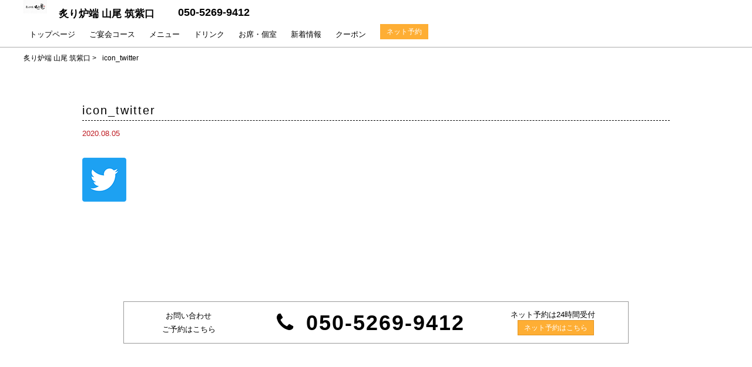

--- FILE ---
content_type: text/html; charset=UTF-8
request_url: https://nogami-hakata.com/icon_twitter/
body_size: 13102
content:
<!DOCTYPE HTML>
<html lang="ja" prefix="og: http://ogp.me/ns#">
<head>
<!-- googleanalytics -->
<!-- googleanalyticsここまで -->
	<meta charset="UTF-8">
	<meta name="thumbnail" content="" />
	<title>icon_twitter</title>
	<meta name="viewport" content="width=device-width,initial-scale=1.0">
  <link href="https://fonts.googleapis.com/css?family=Open+Sans" rel="stylesheet">

	<link rel="stylesheet" type="text/css" href="https://nogami-hakata.com/wp-content/themes/theme-base/style.css">
	<link rel="stylesheet" type="text/css" href="https://nogami-hakata.com/wp-content/themes/theme-base/cave1/library/css/reset.css">
	<link rel="stylesheet" type="text/css" href="https://nogami-hakata.com/wp-content/themes/theme-base/base.css">
	<link rel="stylesheet" type="text/css" href="https://nogami-hakata.com/wp-content/themes/theme-base/cave1/library/css/common.css">
	<link rel="stylesheet" media="screen and (max-width: 1200px)" type="text/css" href="https://nogami-hakata.com/wp-content/themes/theme-base/tb.css" />
	<link rel="stylesheet" type="text/css" media="screen and (max-width: 767px)" href="https://nogami-hakata.com/wp-content/themes/theme-base/sp.css" />
	<link rel="stylesheet" type="text/css" href="https://maxcdn.bootstrapcdn.com/font-awesome/4.7.0/css/font-awesome.min.css">
	<link rel="stylesheet" type="text/css" href="https://nogami-hakata.com/wp-content/themes/theme-base/cave1/library/js/colorbox/colorbox.css" />
	<link rel="stylesheet" type="text/css"  href="https://nogami-hakata.com/wp-content/themes/theme-base/cave1/library/css/slick-theme.css"/>
	<link rel="stylesheet" type="text/css"  href="https://nogami-hakata.com/wp-content/themes/theme-base/cave1/library/css/slick.css"/>
	<script src="https://ajax.googleapis.com/ajax/libs/jquery/3.3.1/jquery.min.js"></script>
	<script src="https://nogami-hakata.com/wp-content/themes/theme-base/cave1/library/js/jquery.bgswitcher.js"></script>
	<script src="https://nogami-hakata.com/wp-content/themes/theme-base/cave1/library/js/colorbox/jquery.colorbox.js"></script>
	<script src="https://nogami-hakata.com/wp-content/themes/theme-base/cave1/library/js/jquery.tile.min.js"></script>
	<script src="https://nogami-hakata.com/wp-content/themes/theme-base/cave1/library/js/jquery.simplyscroll.js"></script>
	<script src="https://nogami-hakata.com/wp-content/themes/theme-base/cave1/library/js/jquery.rwdImageMaps.js"></script>
	<script src="https://nogami-hakata.com/wp-content/themes/theme-base/cave1/library/js/jquery.pages.js"></script>
	<script src="https://nogami-hakata.com/wp-content/themes/theme-base/cave1/library/js/touchevent.js"></script>
	<script src="https://nogami-hakata.com/wp-content/themes/theme-base/cave1/library/js/slick.min.js"></script>

<!-- google font -->
<link href="https://fonts.googleapis.com/css?family=Noto+Sans+JP:400,700&display=swap&subset=japanese" rel="stylesheet">
<link href="https://fonts.googleapis.com/css?family=M+PLUS+Rounded+1c:400,700&display=swap&subset=japanese" rel="stylesheet">

<!-- favicon -->
<link rel="icon" type="image/png" href="">
<link rel="apple-touch-icon" sizes="180x180" href="">


		<!-- All in One SEO 4.9.3 - aioseo.com -->
	<meta name="robots" content="max-image-preview:large" />
	<meta name="author" content="炙り炉端 山尾 筑紫口"/>
	<meta name="google-site-verification" content="IyQciqPPBFXwNWabOjoZXeT50Kv-Iyqh2HG_zA85og0" />
	<link rel="canonical" href="https://nogami-hakata.com/icon_twitter/" />
	<meta name="generator" content="All in One SEO (AIOSEO) 4.9.3" />

		<!-- Global site tag (gtag.js) - Google Analytics -->
<script async src="https://www.googletagmanager.com/gtag/js?id=UA-117703098-3"></script>
<script>
 window.dataLayer = window.dataLayer || [];
 function gtag(){dataLayer.push(arguments);}
 gtag('js', new Date());

 gtag('config', 'UA-117703098-3');
</script>
		<script type="application/ld+json" class="aioseo-schema">
			{"@context":"https:\/\/schema.org","@graph":[{"@type":"BreadcrumbList","@id":"https:\/\/nogami-hakata.com\/icon_twitter\/#breadcrumblist","itemListElement":[{"@type":"ListItem","@id":"https:\/\/nogami-hakata.com#listItem","position":1,"name":"Home","item":"https:\/\/nogami-hakata.com","nextItem":{"@type":"ListItem","@id":"https:\/\/nogami-hakata.com\/icon_twitter\/#listItem","name":"icon_twitter"}},{"@type":"ListItem","@id":"https:\/\/nogami-hakata.com\/icon_twitter\/#listItem","position":2,"name":"icon_twitter","previousItem":{"@type":"ListItem","@id":"https:\/\/nogami-hakata.com#listItem","name":"Home"}}]},{"@type":"ItemPage","@id":"https:\/\/nogami-hakata.com\/icon_twitter\/#itempage","url":"https:\/\/nogami-hakata.com\/icon_twitter\/","name":"icon_twitter | \u7099\u308a\u7089\u7aef \u5c71\u5c3e \u7b51\u7d2b\u53e3","inLanguage":"ja","isPartOf":{"@id":"https:\/\/nogami-hakata.com\/#website"},"breadcrumb":{"@id":"https:\/\/nogami-hakata.com\/icon_twitter\/#breadcrumblist"},"author":{"@id":"https:\/\/nogami-hakata.com\/author\/cscbs\/#author"},"creator":{"@id":"https:\/\/nogami-hakata.com\/author\/cscbs\/#author"},"datePublished":"2020-08-05T09:40:44+09:00","dateModified":"2020-08-05T09:40:44+09:00"},{"@type":"Organization","@id":"https:\/\/nogami-hakata.com\/#organization","name":"\u7099\u308a\u7089\u7aef \u5c71\u5c3e \u7b51\u7d2b\u53e3","description":"\u535a\u591a\u99c5\u3088\u308a2\u5206 | \u30a4\u30ab\u306e\u6d3b\u304d\u9020\u308a\u30fb\u3082\u3064\u934b\u304c\u81ea\u6162\u500b\u5ba4\u5bb4\u4f1a\u5c45\u9152\u5c4b","url":"https:\/\/nogami-hakata.com\/"},{"@type":"Person","@id":"https:\/\/nogami-hakata.com\/author\/cscbs\/#author","url":"https:\/\/nogami-hakata.com\/author\/cscbs\/","name":"\u7099\u308a\u7089\u7aef \u5c71\u5c3e \u7b51\u7d2b\u53e3","image":{"@type":"ImageObject","@id":"https:\/\/nogami-hakata.com\/icon_twitter\/#authorImage","url":"https:\/\/secure.gravatar.com\/avatar\/7b578b482bbbaa47b6289aded8ce3280a7eeb7363898642fbc9ff5c26b375aa0?s=96&d=mm&r=g","width":96,"height":96,"caption":"\u7099\u308a\u7089\u7aef \u5c71\u5c3e \u7b51\u7d2b\u53e3"}},{"@type":"WebSite","@id":"https:\/\/nogami-hakata.com\/#website","url":"https:\/\/nogami-hakata.com\/","name":"\u7099\u308a\u7089\u7aef \u5c71\u5c3e \u7b51\u7d2b\u53e3","description":"\u535a\u591a\u99c5\u3088\u308a2\u5206 | \u30a4\u30ab\u306e\u6d3b\u304d\u9020\u308a\u30fb\u3082\u3064\u934b\u304c\u81ea\u6162\u500b\u5ba4\u5bb4\u4f1a\u5c45\u9152\u5c4b","inLanguage":"ja","publisher":{"@id":"https:\/\/nogami-hakata.com\/#organization"}}]}
		</script>
		<!-- All in One SEO -->


<!-- Google Tag Manager for WordPress by gtm4wp.com -->
<script data-cfasync="false" data-pagespeed-no-defer>
	var gtm4wp_datalayer_name = "dataLayer";
	var dataLayer = dataLayer || [];
</script>
<!-- End Google Tag Manager for WordPress by gtm4wp.com --><link rel="alternate" type="application/rss+xml" title="炙り炉端 山尾 筑紫口 &raquo; icon_twitter のコメントのフィード" href="https://nogami-hakata.com/feed/?attachment_id=348" />
<style id='wp-img-auto-sizes-contain-inline-css' type='text/css'>
img:is([sizes=auto i],[sizes^="auto," i]){contain-intrinsic-size:3000px 1500px}
/*# sourceURL=wp-img-auto-sizes-contain-inline-css */
</style>
<style id='wp-emoji-styles-inline-css' type='text/css'>

	img.wp-smiley, img.emoji {
		display: inline !important;
		border: none !important;
		box-shadow: none !important;
		height: 1em !important;
		width: 1em !important;
		margin: 0 0.07em !important;
		vertical-align: -0.1em !important;
		background: none !important;
		padding: 0 !important;
	}
/*# sourceURL=wp-emoji-styles-inline-css */
</style>
<style id='wp-block-library-inline-css' type='text/css'>
:root{--wp-block-synced-color:#7a00df;--wp-block-synced-color--rgb:122,0,223;--wp-bound-block-color:var(--wp-block-synced-color);--wp-editor-canvas-background:#ddd;--wp-admin-theme-color:#007cba;--wp-admin-theme-color--rgb:0,124,186;--wp-admin-theme-color-darker-10:#006ba1;--wp-admin-theme-color-darker-10--rgb:0,107,160.5;--wp-admin-theme-color-darker-20:#005a87;--wp-admin-theme-color-darker-20--rgb:0,90,135;--wp-admin-border-width-focus:2px}@media (min-resolution:192dpi){:root{--wp-admin-border-width-focus:1.5px}}.wp-element-button{cursor:pointer}:root .has-very-light-gray-background-color{background-color:#eee}:root .has-very-dark-gray-background-color{background-color:#313131}:root .has-very-light-gray-color{color:#eee}:root .has-very-dark-gray-color{color:#313131}:root .has-vivid-green-cyan-to-vivid-cyan-blue-gradient-background{background:linear-gradient(135deg,#00d084,#0693e3)}:root .has-purple-crush-gradient-background{background:linear-gradient(135deg,#34e2e4,#4721fb 50%,#ab1dfe)}:root .has-hazy-dawn-gradient-background{background:linear-gradient(135deg,#faaca8,#dad0ec)}:root .has-subdued-olive-gradient-background{background:linear-gradient(135deg,#fafae1,#67a671)}:root .has-atomic-cream-gradient-background{background:linear-gradient(135deg,#fdd79a,#004a59)}:root .has-nightshade-gradient-background{background:linear-gradient(135deg,#330968,#31cdcf)}:root .has-midnight-gradient-background{background:linear-gradient(135deg,#020381,#2874fc)}:root{--wp--preset--font-size--normal:16px;--wp--preset--font-size--huge:42px}.has-regular-font-size{font-size:1em}.has-larger-font-size{font-size:2.625em}.has-normal-font-size{font-size:var(--wp--preset--font-size--normal)}.has-huge-font-size{font-size:var(--wp--preset--font-size--huge)}.has-text-align-center{text-align:center}.has-text-align-left{text-align:left}.has-text-align-right{text-align:right}.has-fit-text{white-space:nowrap!important}#end-resizable-editor-section{display:none}.aligncenter{clear:both}.items-justified-left{justify-content:flex-start}.items-justified-center{justify-content:center}.items-justified-right{justify-content:flex-end}.items-justified-space-between{justify-content:space-between}.screen-reader-text{border:0;clip-path:inset(50%);height:1px;margin:-1px;overflow:hidden;padding:0;position:absolute;width:1px;word-wrap:normal!important}.screen-reader-text:focus{background-color:#ddd;clip-path:none;color:#444;display:block;font-size:1em;height:auto;left:5px;line-height:normal;padding:15px 23px 14px;text-decoration:none;top:5px;width:auto;z-index:100000}html :where(.has-border-color){border-style:solid}html :where([style*=border-top-color]){border-top-style:solid}html :where([style*=border-right-color]){border-right-style:solid}html :where([style*=border-bottom-color]){border-bottom-style:solid}html :where([style*=border-left-color]){border-left-style:solid}html :where([style*=border-width]){border-style:solid}html :where([style*=border-top-width]){border-top-style:solid}html :where([style*=border-right-width]){border-right-style:solid}html :where([style*=border-bottom-width]){border-bottom-style:solid}html :where([style*=border-left-width]){border-left-style:solid}html :where(img[class*=wp-image-]){height:auto;max-width:100%}:where(figure){margin:0 0 1em}html :where(.is-position-sticky){--wp-admin--admin-bar--position-offset:var(--wp-admin--admin-bar--height,0px)}@media screen and (max-width:600px){html :where(.is-position-sticky){--wp-admin--admin-bar--position-offset:0px}}

/*# sourceURL=wp-block-library-inline-css */
</style><style id='global-styles-inline-css' type='text/css'>
:root{--wp--preset--aspect-ratio--square: 1;--wp--preset--aspect-ratio--4-3: 4/3;--wp--preset--aspect-ratio--3-4: 3/4;--wp--preset--aspect-ratio--3-2: 3/2;--wp--preset--aspect-ratio--2-3: 2/3;--wp--preset--aspect-ratio--16-9: 16/9;--wp--preset--aspect-ratio--9-16: 9/16;--wp--preset--color--black: #000000;--wp--preset--color--cyan-bluish-gray: #abb8c3;--wp--preset--color--white: #ffffff;--wp--preset--color--pale-pink: #f78da7;--wp--preset--color--vivid-red: #cf2e2e;--wp--preset--color--luminous-vivid-orange: #ff6900;--wp--preset--color--luminous-vivid-amber: #fcb900;--wp--preset--color--light-green-cyan: #7bdcb5;--wp--preset--color--vivid-green-cyan: #00d084;--wp--preset--color--pale-cyan-blue: #8ed1fc;--wp--preset--color--vivid-cyan-blue: #0693e3;--wp--preset--color--vivid-purple: #9b51e0;--wp--preset--gradient--vivid-cyan-blue-to-vivid-purple: linear-gradient(135deg,rgb(6,147,227) 0%,rgb(155,81,224) 100%);--wp--preset--gradient--light-green-cyan-to-vivid-green-cyan: linear-gradient(135deg,rgb(122,220,180) 0%,rgb(0,208,130) 100%);--wp--preset--gradient--luminous-vivid-amber-to-luminous-vivid-orange: linear-gradient(135deg,rgb(252,185,0) 0%,rgb(255,105,0) 100%);--wp--preset--gradient--luminous-vivid-orange-to-vivid-red: linear-gradient(135deg,rgb(255,105,0) 0%,rgb(207,46,46) 100%);--wp--preset--gradient--very-light-gray-to-cyan-bluish-gray: linear-gradient(135deg,rgb(238,238,238) 0%,rgb(169,184,195) 100%);--wp--preset--gradient--cool-to-warm-spectrum: linear-gradient(135deg,rgb(74,234,220) 0%,rgb(151,120,209) 20%,rgb(207,42,186) 40%,rgb(238,44,130) 60%,rgb(251,105,98) 80%,rgb(254,248,76) 100%);--wp--preset--gradient--blush-light-purple: linear-gradient(135deg,rgb(255,206,236) 0%,rgb(152,150,240) 100%);--wp--preset--gradient--blush-bordeaux: linear-gradient(135deg,rgb(254,205,165) 0%,rgb(254,45,45) 50%,rgb(107,0,62) 100%);--wp--preset--gradient--luminous-dusk: linear-gradient(135deg,rgb(255,203,112) 0%,rgb(199,81,192) 50%,rgb(65,88,208) 100%);--wp--preset--gradient--pale-ocean: linear-gradient(135deg,rgb(255,245,203) 0%,rgb(182,227,212) 50%,rgb(51,167,181) 100%);--wp--preset--gradient--electric-grass: linear-gradient(135deg,rgb(202,248,128) 0%,rgb(113,206,126) 100%);--wp--preset--gradient--midnight: linear-gradient(135deg,rgb(2,3,129) 0%,rgb(40,116,252) 100%);--wp--preset--font-size--small: 13px;--wp--preset--font-size--medium: 20px;--wp--preset--font-size--large: 36px;--wp--preset--font-size--x-large: 42px;--wp--preset--spacing--20: 0.44rem;--wp--preset--spacing--30: 0.67rem;--wp--preset--spacing--40: 1rem;--wp--preset--spacing--50: 1.5rem;--wp--preset--spacing--60: 2.25rem;--wp--preset--spacing--70: 3.38rem;--wp--preset--spacing--80: 5.06rem;--wp--preset--shadow--natural: 6px 6px 9px rgba(0, 0, 0, 0.2);--wp--preset--shadow--deep: 12px 12px 50px rgba(0, 0, 0, 0.4);--wp--preset--shadow--sharp: 6px 6px 0px rgba(0, 0, 0, 0.2);--wp--preset--shadow--outlined: 6px 6px 0px -3px rgb(255, 255, 255), 6px 6px rgb(0, 0, 0);--wp--preset--shadow--crisp: 6px 6px 0px rgb(0, 0, 0);}:where(.is-layout-flex){gap: 0.5em;}:where(.is-layout-grid){gap: 0.5em;}body .is-layout-flex{display: flex;}.is-layout-flex{flex-wrap: wrap;align-items: center;}.is-layout-flex > :is(*, div){margin: 0;}body .is-layout-grid{display: grid;}.is-layout-grid > :is(*, div){margin: 0;}:where(.wp-block-columns.is-layout-flex){gap: 2em;}:where(.wp-block-columns.is-layout-grid){gap: 2em;}:where(.wp-block-post-template.is-layout-flex){gap: 1.25em;}:where(.wp-block-post-template.is-layout-grid){gap: 1.25em;}.has-black-color{color: var(--wp--preset--color--black) !important;}.has-cyan-bluish-gray-color{color: var(--wp--preset--color--cyan-bluish-gray) !important;}.has-white-color{color: var(--wp--preset--color--white) !important;}.has-pale-pink-color{color: var(--wp--preset--color--pale-pink) !important;}.has-vivid-red-color{color: var(--wp--preset--color--vivid-red) !important;}.has-luminous-vivid-orange-color{color: var(--wp--preset--color--luminous-vivid-orange) !important;}.has-luminous-vivid-amber-color{color: var(--wp--preset--color--luminous-vivid-amber) !important;}.has-light-green-cyan-color{color: var(--wp--preset--color--light-green-cyan) !important;}.has-vivid-green-cyan-color{color: var(--wp--preset--color--vivid-green-cyan) !important;}.has-pale-cyan-blue-color{color: var(--wp--preset--color--pale-cyan-blue) !important;}.has-vivid-cyan-blue-color{color: var(--wp--preset--color--vivid-cyan-blue) !important;}.has-vivid-purple-color{color: var(--wp--preset--color--vivid-purple) !important;}.has-black-background-color{background-color: var(--wp--preset--color--black) !important;}.has-cyan-bluish-gray-background-color{background-color: var(--wp--preset--color--cyan-bluish-gray) !important;}.has-white-background-color{background-color: var(--wp--preset--color--white) !important;}.has-pale-pink-background-color{background-color: var(--wp--preset--color--pale-pink) !important;}.has-vivid-red-background-color{background-color: var(--wp--preset--color--vivid-red) !important;}.has-luminous-vivid-orange-background-color{background-color: var(--wp--preset--color--luminous-vivid-orange) !important;}.has-luminous-vivid-amber-background-color{background-color: var(--wp--preset--color--luminous-vivid-amber) !important;}.has-light-green-cyan-background-color{background-color: var(--wp--preset--color--light-green-cyan) !important;}.has-vivid-green-cyan-background-color{background-color: var(--wp--preset--color--vivid-green-cyan) !important;}.has-pale-cyan-blue-background-color{background-color: var(--wp--preset--color--pale-cyan-blue) !important;}.has-vivid-cyan-blue-background-color{background-color: var(--wp--preset--color--vivid-cyan-blue) !important;}.has-vivid-purple-background-color{background-color: var(--wp--preset--color--vivid-purple) !important;}.has-black-border-color{border-color: var(--wp--preset--color--black) !important;}.has-cyan-bluish-gray-border-color{border-color: var(--wp--preset--color--cyan-bluish-gray) !important;}.has-white-border-color{border-color: var(--wp--preset--color--white) !important;}.has-pale-pink-border-color{border-color: var(--wp--preset--color--pale-pink) !important;}.has-vivid-red-border-color{border-color: var(--wp--preset--color--vivid-red) !important;}.has-luminous-vivid-orange-border-color{border-color: var(--wp--preset--color--luminous-vivid-orange) !important;}.has-luminous-vivid-amber-border-color{border-color: var(--wp--preset--color--luminous-vivid-amber) !important;}.has-light-green-cyan-border-color{border-color: var(--wp--preset--color--light-green-cyan) !important;}.has-vivid-green-cyan-border-color{border-color: var(--wp--preset--color--vivid-green-cyan) !important;}.has-pale-cyan-blue-border-color{border-color: var(--wp--preset--color--pale-cyan-blue) !important;}.has-vivid-cyan-blue-border-color{border-color: var(--wp--preset--color--vivid-cyan-blue) !important;}.has-vivid-purple-border-color{border-color: var(--wp--preset--color--vivid-purple) !important;}.has-vivid-cyan-blue-to-vivid-purple-gradient-background{background: var(--wp--preset--gradient--vivid-cyan-blue-to-vivid-purple) !important;}.has-light-green-cyan-to-vivid-green-cyan-gradient-background{background: var(--wp--preset--gradient--light-green-cyan-to-vivid-green-cyan) !important;}.has-luminous-vivid-amber-to-luminous-vivid-orange-gradient-background{background: var(--wp--preset--gradient--luminous-vivid-amber-to-luminous-vivid-orange) !important;}.has-luminous-vivid-orange-to-vivid-red-gradient-background{background: var(--wp--preset--gradient--luminous-vivid-orange-to-vivid-red) !important;}.has-very-light-gray-to-cyan-bluish-gray-gradient-background{background: var(--wp--preset--gradient--very-light-gray-to-cyan-bluish-gray) !important;}.has-cool-to-warm-spectrum-gradient-background{background: var(--wp--preset--gradient--cool-to-warm-spectrum) !important;}.has-blush-light-purple-gradient-background{background: var(--wp--preset--gradient--blush-light-purple) !important;}.has-blush-bordeaux-gradient-background{background: var(--wp--preset--gradient--blush-bordeaux) !important;}.has-luminous-dusk-gradient-background{background: var(--wp--preset--gradient--luminous-dusk) !important;}.has-pale-ocean-gradient-background{background: var(--wp--preset--gradient--pale-ocean) !important;}.has-electric-grass-gradient-background{background: var(--wp--preset--gradient--electric-grass) !important;}.has-midnight-gradient-background{background: var(--wp--preset--gradient--midnight) !important;}.has-small-font-size{font-size: var(--wp--preset--font-size--small) !important;}.has-medium-font-size{font-size: var(--wp--preset--font-size--medium) !important;}.has-large-font-size{font-size: var(--wp--preset--font-size--large) !important;}.has-x-large-font-size{font-size: var(--wp--preset--font-size--x-large) !important;}
/*# sourceURL=global-styles-inline-css */
</style>

<style id='classic-theme-styles-inline-css' type='text/css'>
/*! This file is auto-generated */
.wp-block-button__link{color:#fff;background-color:#32373c;border-radius:9999px;box-shadow:none;text-decoration:none;padding:calc(.667em + 2px) calc(1.333em + 2px);font-size:1.125em}.wp-block-file__button{background:#32373c;color:#fff;text-decoration:none}
/*# sourceURL=/wp-includes/css/classic-themes.min.css */
</style>
<script type="text/javascript" src="https://nogami-hakata.com/wp-includes/js/jquery/jquery.min.js?ver=3.7.1" id="jquery-core-js"></script>
<script type="text/javascript" src="https://nogami-hakata.com/wp-includes/js/jquery/jquery-migrate.min.js?ver=3.4.1" id="jquery-migrate-js"></script>
<link rel="https://api.w.org/" href="https://nogami-hakata.com/wp-json/" /><link rel="alternate" title="JSON" type="application/json" href="https://nogami-hakata.com/wp-json/wp/v2/media/348" /><link rel="EditURI" type="application/rsd+xml" title="RSD" href="https://nogami-hakata.com/xmlrpc.php?rsd" />
<meta name="generator" content="WordPress 6.9" />
<link rel='shortlink' href='https://nogami-hakata.com/?p=348' />

<!-- Google Tag Manager for WordPress by gtm4wp.com -->
<!-- GTM Container placement set to footer -->
<script data-cfasync="false" data-pagespeed-no-defer type="text/javascript">
	var dataLayer_content = {"pagePostType":"attachment","pagePostType2":"single-attachment","pagePostAuthor":"炙り炉端 山尾 筑紫口"};
	dataLayer.push( dataLayer_content );
</script>
<script data-cfasync="false" data-pagespeed-no-defer type="text/javascript">
(function(w,d,s,l,i){w[l]=w[l]||[];w[l].push({'gtm.start':
new Date().getTime(),event:'gtm.js'});var f=d.getElementsByTagName(s)[0],
j=d.createElement(s),dl=l!='dataLayer'?'&l='+l:'';j.async=true;j.src=
'//www.googletagmanager.com/gtm.js?id='+i+dl;f.parentNode.insertBefore(j,f);
})(window,document,'script','dataLayer','GTM-KMTBGCP');
</script>
<!-- End Google Tag Manager for WordPress by gtm4wp.com -->

 

<!-- tag -->
<script type="text/javascript" id="" src="https://static.cmosite.com/dmp/cx-tracking.js"></script>
<script async src="https://www.googletagmanager.com/gtag/js?id=AW-768490382"></script>
<script>
  window.dataLayer = window.dataLayer || [];
  function gtag(){dataLayer.push(arguments);}
  gtag('js', new Date());
  /* <![CDATA[ */
  var cX = cX || {}; cX.callQueue = cX.callQueue || [];
  cX.callQueue.push(['getUserSegmentIds', {
    persistedQueryId: 'c761e51e2454ca6124666a3d4652d47b60071354',
    callback: function(segments) {
      gtag('event', 'page_view', {
        'send_to': 'AW-768490382',
        'custom_param': segments,
        'aw_remarketing_only': true
      });
    }
  }]);
  /* ]]> */
  gtag('config', 'AW-768490382');
</script>



<script type="text/javascript" language="javascript">
/* <![CDATA[ */
var cX = cX || {}; cX.callQueue = cX.callQueue || [];
var cxSegments;
var yahoo_retargeting_id = 'MAX1O5JEJN';
var yahoo_retargeting_label = '';
var yahoo_retargeting_page_type = 'Cxense';
var yahoo_retargeting_items = [{item_id: '', category_id: '', price: '', quantity: ''}];
var persistedId = 'c761e51e2454ca6124666a3d4652d47b60071354';
cX.callQueue.push(['invoke', function() {
  window.cxSegments = cX.getUserSegmentIds({ persistedQueryId: persistedId });
  window.yahoo_retargeting_label = window.cxSegments.slice(0,7).toString();
}]);
cX.callQueue.push(['loadScript', 'https://b92.yahoo.co.jp/js/s_retargeting.js']);
/* ]]> */
</script>

<PageMap>
<DataObject type="thumbnail">
  <Attribute name="src" value=""/>
  <Attribute name="width" value="100"/>
  <Attribute name="height" value="130"/>
</DataObject>
</PageMap>



<!-- sitepolicy -->
<!-- sitepolicyここまで -->

</head>




		    	    
	    
	    			    			    			    					<body data-rsssl=1 id="post_page" class="single" style="background:white; color: black; font-family:'游ゴシック Medium',YuGothic,YuGothicM,'Hiragino Kaku Gothic ProN','Hiragino Kaku Gothic Pro','メイリオ','Meiryo',sans-serif;" itemschope="itemscope" itemtype="http://schema.org/WebPage">
			    			    			    			
	    	

<div id="body-in">

<a class="menu-trigger">
  <span></span>
  <span></span>
  <span></span>
</a>


<!-- LPsp条件分岐 -->
<!-- LPsp条件分岐ここまで -->

<!-- 	LP用ヘッダー -->
<!-- 	LP用ヘッダーここまで -->


 <div id="nav-wrap2" class="white ">
   <div id="nav-wrap">
     <a class="menu-trigger black">
      <span></span>
      <span></span>
      <span></span>
     </a>
        <h1 class="splogo"><a href="https://nogami-hakata.com"><span class="black">炙り炉端 山尾 筑紫口</span></a></h1>
    <div id="nav" itemscope itemtype="http://schema.org/ViewAction">
    <span class="logo_pc"><a href="https://nogami-hakata.com/"><img src="https://nogami-hakata.com/wp-content/uploads/2020/08/logo.jpg" alt=""></a></span>
      <span class="nav-logo black">炙り炉端 山尾 筑紫口</span>
						<div class="tel">
				<span class="telno ">050-5269-9412</span>

			</div>
		<ul class="black">
			
<li><a title="TOP" href="https://nogami-hakata.com/">トップページ</a></li>
<li><a title="COURSE" href="https://nogami-hakata.com/course/">ご宴会コース</a></li>
<li><a title="MENU" href="https://nogami-hakata.com/menu/">メニュー</a></li>
<li><a title="DRINK" href="https://nogami-hakata.com/drink/">ドリンク</a></li>
<li><a title="SPACE" href="https://nogami-hakata.com/space/">お席・個室</a></li>
<li><a title="INFORMATION" href="https://nogami-hakata.com/information/">新着情報</a></li>
<li><a href="https://nogami-hakata.com/coupon/">クーポン</a></li>							<a href="https://booking.resebook.jp/webrsv/search/s014002001/5872" class="reserv_btn white" onclick="gtag('event', 'click', {'event_category': 'weblink','event_label': 'reserve','value': '1'});">ネット予約</a>
				

    </div>

     <!-- /.tel -->

    </div>

  </div>

<!-- mainv_bg -->
	<div id="mainv_blank">
		<div class="page_mainv_no" ></div>
	</div>
<!-- /#mainv_bg -->

<div id="breadcrumb" class="breadcrumbs">
<ol class="breadcrumb clearfix"><li itemscope="itemscope" itemtype="http://data-vocabulary.org/Breadcrumb"><a href="https://nogami-hakata.com" itemprop="url"> <span itemprop="title">炙り炉端 山尾 筑紫口</span></a> &gt; </li><li> icon_twitter</li></ol></div>



<section id="single_contents" class="w1000">
<h2>icon_twitter</h2>
<p class="post_time">2020.08.05</p>
<div><p class="attachment"><a href='https://nogami-hakata.com/wp-content/uploads/2020/08/icon_twitter.png'><img decoding="async" width="75" height="75" src="https://nogami-hakata.com/wp-content/uploads/2020/08/icon_twitter.png" class="attachment-medium size-medium" alt="" /></a></p>
</div>
 
</section>





<section id="reservearea">
 <div  class="clearfix container">
    <div class="left">
      <p class="pc_v">お問い合わせ<br>ご予約はこちら</p>
      <p class="sp_v">お問い合わせ・ご予約はこちら</p>
    </div>
    <div class="middle"><i class="fa fa-phone mr20" aria-hidden="true"></i>050-5269-9412</div>
        <div class="right">ネット予約は24時間受付<br>
      <a href="https://booking.resebook.jp/webrsv/search/s014002001/5872" class="reserv_btn" onclick="gtag('event', 'click', {'event_category': 'weblink','event_label': 'reserve','value': '1'});">ネット予約はこちら</a></div>
	
  </div>
</section>



		
 <section id="shopinfo">
  <div class="fl_wrap mb50">
   <img src="https://nogami-hakata.com/wp-content/uploads/2020/08/334A9843.jpg" alt="炙り炉端 山尾 筑紫口" class="fl_left">
   <div class="fl_right">
    <p class="shopname">炙り炉端 山尾 筑紫口</p>
    <p class="shoptitle">住所</p>
    <p>〒812-0013<br />
福岡県福岡市博多区博多駅東１丁目12-7 B1F</p>
    <p class="shoptitle">アクセス</p>
    <p>博多駅筑紫口から徒歩2分！<br />
筑紫口を出て左手、ホテルセントラーザから大通りを渡ってすぐ</p>
    <p class="shoptitle">営業時間</p>
    <p>月～日、祝日、祝前日: 17:00～翌1:00 （料理L.O. 翌0:00 ドリンクL.O. 翌0:30）<br />
<br />
政府からの緊急事態宣言の発表を受け、<br />
お客様と従業員の安全を考慮し、<br />
4月8日(水)より当面の間臨時休業と<br />
させていただきます。<br />
お客様にはご不便をおかけいたしますが、<br />
ご理解とご協力をお願い申し上げます。</p>
    
        
										
	
   </div>
  </div>



  <div id="map">
   <iframe src="https://www.google.com/maps/embed?pb=!1m18!1m12!1m3!1d3323.5634963609223!2d130.42066031520284!3d33.59068098073414!2m3!1f0!2f0!3f0!3m2!1i1024!2i768!4f13.1!3m3!1m2!1s0x354191c8f795b165%3A0x5ddf2f1a566ac85e!2z5Y2a5aSa54KJ56uvIOmHjuOBjOa1tyAo44Gu44GM44G_KQ!5e0!3m2!1sja!2sjp!4v1524550646708" frameborder="0" style="border:0" allowfullscreen></iframe>  </div>
 </section>
 <!-- /#access -->

 <section id="shopinfo">
    <div class="links">
	<ul>
		                <li class="fadebox_up animated"><a href="https://www.facebook.com/%E5%8D%9A%E5%A4%9A%E7%82%89%E3%81%B0%E3%81%9F-%E9%87%8E%E3%81%8C%E6%B5%B7-1025610650874362/" target="_blank" onclick="ga('send','pageview','/facebook');"><img src="https://nogami-hakata.com/wp-content/uploads/2020/08/icon_facebook.png" alt=""></a></li>
		    	                <li class="fadebox_up animated"><a href="https://twitter.com/hakatanogami123" target="_blank" onclick="ga('send','pageview','/twitter');"><img src="https://nogami-hakata.com/wp-content/uploads/2020/08/icon_twitter.png" alt=""></a></li>
		    	    	                <li class="fadebox_up animated"><a href="https://www.instagram.com/explore/locations/285270995248509/" target="_blank" onclick="ga('send','pageview','/instagram');"><img src="https://nogami-hakata.com/wp-content/uploads/2020/08/icon_Instagram.png" alt=""></a></li>
				    </ul>
        <ul>
          <li><a href="https://r.gnavi.co.jp/nxwg1a3b0000/" target="_blank" class="p-opa" onclick="ga('send','pageview','/gnavi');"><img src="https://nogami-hakata.com/wp-content/uploads/2020/08/icon_gnavi02.png" alt=""></a></li>
          <li><a href="https://tabelog.com/fukuoka/A4001/A400101/40042589/" target="_blank" class="p-opa" onclick="ga('send','pageview','/tabelog');"><img src="https://nogami-hakata.com/wp-content/uploads/2020/08/icon_tabelog.png" alt=""></a></li>
          <li><a href="https://www.hotpepper.jp/strJ001145037/" target="_blank" class="p-opa" onclick="ga('send','pageview','/hotpepper');"><img src="https://nogami-hakata.com/wp-content/uploads/2020/08/icon_hotpepper02.png" alt=""></a></li>
          <li><a href="https://retty.me/area/PRE40/ARE126/SUB12802/100001275152/" target="_blank" class="p-opa" onclick="ga('send','pageview','/retty');"><img src="https://nogami-hakata.com/wp-content/uploads/2020/08/icon_retty.png" alt=""></a></li>
          <li><a href="https://hitosara.com/0006075631/" target="_blank" class="p-opa" onclick="ga('send','pageview','/hitosara');"><img src="https://nogami-hakata.com/wp-content/uploads/2020/08/icon_hitosara.jpg" alt=""></a></li>
        </ul>
    </div>
 <div class="shop_lists">
<ul class="shop-list">
                    <li><a href="https://futakuchi-hakata.com/?utm_source=reference&utm_medium=nogami"><div class="m-img-bg"><div class="img" style="background-image:url(https://nogami-hakata.com/wp-content/uploads/2020/08/futakuchi.jpg);"></div></div></a><div class="shop-name">串料理とワインのマリアージュ 「博多串工房 フタクチ」</div></li>

                    <li><a href="https://issho-ueno.com/?utm_source=reference&utm_medium=nogami"><div class="m-img-bg"><div class="img" style="background-image:url(https://nogami-hakata.com/wp-content/uploads/2020/08/uenoissho.jpg);"></div></div></a><div class="shop-name">落ち着いた個室で楽しむ九州の味 「一承 東京上野」</div></li>

                    <li><a href="http://nikuotobejiko-hakata.com/?utm_source=reference&utm_medium=nogami"><div class="m-img-bg"><div class="img" style="background-image:url(https://nogami-hakata.com/wp-content/uploads/2020/08/nikuobejiko.jpg);"></div></div></a><div class="shop-name">美味しい肉料理とワイン 「炉端ビストロ ニクオ&ベジコ」</div></li>

                    <li><a href="https://taduru.com/?utm_source=reference&utm_medium=nogami"><div class="m-img-bg"><div class="img" style="background-image:url(https://nogami-hakata.com/wp-content/uploads/2020/08/yamao_tenjin.jpg);"></div></div></a><div class="shop-name">産地直送の海鮮を個室でご堪能 「炙り炉端山尾天神店」</div></li>

                    <li><a href="http://uminomichi.com/?utm_source=reference&utm_medium=nogami"><div class="m-img-bg"><div class="img" style="background-image:url(https://nogami-hakata.com/wp-content/uploads/2020/08/uminomichi.jpg);"></div></div></a><div class="shop-name">旬の魚と絶品もつ鍋で宴会 「博多 魚がし 海の路」</div></li>

                    <li><a href="http://yamao-nishijin.com/?utm_source=reference&utm_medium=nogami"><div class="m-img-bg"><div class="img" style="background-image:url(https://nogami-hakata.com/wp-content/uploads/2020/08/yamao_nishijin.jpg);"></div></div></a><div class="shop-name">炉端焼きで楽しむ海の幸・山の幸 「炙り炉端 山尾 西新」</div></li>

                    <li><a href="https://tsumamina-hakata.com/?utm_source=reference&utm_medium=nogami"><div class="m-img-bg"><div class="img" style="background-image:url(https://nogami-hakata.com/wp-content/uploads/2020/08/issho_chikushiguchi.jpg);"></div></div></a><div class="shop-name">76名様までの個室を用意、大人数の宴会は「寿司炉ばた一承 筑紫口店」</div></li>

                    <li><a href="https://yamao-hakata.com/?utm_source=reference&utm_medium=nogami"><div class="m-img-bg"><div class="img" style="background-image:url(https://nogami-hakata.com/wp-content/uploads/2020/08/yamao_hakata.jpg);"></div></div></a><div class="shop-name">旨さ倍増の藁焼きを博多で 「炙り炉端 山尾 博多駅前」</div></li>

                    <li><a href="http://dogenkai.com/?utm_source=reference&utm_medium=nogami"><div class="m-img-bg"><div class="img" style="background-image:url(https://nogami-hakata.com/wp-content/uploads/2020/08/dogenkai.jpg);"></div></div></a><div class="shop-name">玄海の活魚と糸島直送の肉＆野菜にこだわる 「どげん海」</div></li>

                    <li><a href="https://uokura-hakata.com/?utm_source=reference&utm_medium=nogami"><div class="m-img-bg"><div class="img" style="background-image:url(https://nogami-hakata.com/wp-content/uploads/2020/08/uokura.jpg);"></div></div></a><div class="shop-name">希少なのどぐろの中でも最高級の紅瞳で接待・会食 「魚蔵」</div></li>

                    <li><a href="https://leotard-hakata.com/?utm_source=reference&utm_medium=nogami"><div class="m-img-bg"><div class="img" style="background-image:url(https://nogami-hakata.com/wp-content/uploads/2020/08/kamoshika.jpg);"></div></div></a><div class="shop-name">漁港直送の魚介をはじめ、九州の食材を使用した料理が自慢「ツマミグイ酒場カモシカスタンド」</div></li>

                    <li><a href="https://issho-hakata.com/?utm_source=reference&utm_medium=nogami"><div class="m-img-bg"><div class="img" style="background-image:url(https://nogami-hakata.com/wp-content/uploads/2020/08/issho_hakata.jpg);"></div></div></a><div class="shop-name">博多名物イカ活造りと炉端焼き「一承 博多福岡本店」</div></li>

                    <li><a href="https://fujiuna.com/?utm_source=reference&utm_medium=nogami"><div class="m-img-bg"><div class="img" style="background-image:url(https://nogami-hakata.com/wp-content/uploads/2020/08/fujiuna.jpg);"></div></div></a><div class="shop-name">信州の老舗で修業を積んだ店主が焼き上げる和匠うなぎ「藤う那」</div></li>

                    <li><a href="https://tenjin-mitsuboshi.com/?utm_source=reference&utm_medium=nogami"><div class="m-img-bg"><div class="img" style="background-image:url(https://nogami-hakata.com/wp-content/uploads/2020/08/mitsuboshi.jpg);"></div></div></a><div class="shop-name">天神地下街直結！一頭買い焼肉「参星」</div></li>

                    <li><a href="https://www.mastarscafe-mugino.com/?utm_source=reference&utm_medium=nogami"><div class="m-img-bg"><div class="img" style="background-image:url(https://nogami-hakata.com/wp-content/uploads/2020/08/masterscafe.jpg);"></div></div></a><div class="shop-name">新感覚のカフェレストラン「マスターズカフェ」</div></li>

</ul>
</div>
 </section>
 <!-- /#shopinfo --> <!-- /#shopinfo -->




<footer id="footer" >
<div id="footer-menu">
<ul class="main-navi black">
  
<li><a title="TOP" href="https://nogami-hakata.com/">トップページ</a></li>
<li><a title="COURSE" href="https://nogami-hakata.com/course/">ご宴会コース</a></li>
<li><a title="MENU" href="https://nogami-hakata.com/menu/">メニュー</a></li>
<li><a title="DRINK" href="https://nogami-hakata.com/drink/">ドリンク</a></li>
<li><a title="SPACE" href="https://nogami-hakata.com/space/">お席・個室</a></li>
<li><a title="INFORMATION" href="https://nogami-hakata.com/information/">新着情報</a></li>
<li><a href="https://nogami-hakata.com/coupon/">クーポン</a></li></ul>
</div>
<div id="footer-info" class="black">
 <p id="privacypolicy" class="black"><a href="https://nogami-hakata.com/sitepolicy">サイトポリシー</a></p>
 <p id="copy" class="black">&copy; Copyright 炙り炉端 山尾 筑紫口. All rights reserved.</p>
</div>

		
		
					<div class="spbtn">
			                							<div><a href="https://booking.resebook.jp/webrsv/search/s014002001/5872" target="_blank" rel="noopener noreferrer" onclick="gtag('event', 'click', {'event_category': 'weblink','event_label': 'reserve','value': '1'});"><i class="fa fa-calendar" aria-hidden="true"></i>予約する</a></div>
			                			
				<div><a href="tel://050-5269-9412" onclick="gtag('event', 'phone-number-tap', {'event_category': 'smartphone','event_label': 'main','value': '1'});"><i class="fa fa-phone" aria-hidden="true"></i>電話する</a></div>
			</div>
			
		
</footer>

</div><!-- #body-in -->
<script type="speculationrules">
{"prefetch":[{"source":"document","where":{"and":[{"href_matches":"/*"},{"not":{"href_matches":["/wp-*.php","/wp-admin/*","/wp-content/uploads/*","/wp-content/*","/wp-content/plugins/*","/wp-content/themes/theme-base/*","/*\\?(.+)"]}},{"not":{"selector_matches":"a[rel~=\"nofollow\"]"}},{"not":{"selector_matches":".no-prefetch, .no-prefetch a"}}]},"eagerness":"conservative"}]}
</script>

<!-- GTM Container placement set to footer -->
<!-- Google Tag Manager (noscript) -->
				<noscript><iframe src="https://www.googletagmanager.com/ns.html?id=GTM-KMTBGCP" height="0" width="0" style="display:none;visibility:hidden" aria-hidden="true"></iframe></noscript>
<!-- End Google Tag Manager (noscript) --><script src="https://apis.google.com/js/platform.js" async defer>
  {lang: 'ja'}
</script><script type="text/javascript" src="https://nogami-hakata.com/wp-content/plugins/duracelltomi-google-tag-manager/dist/js/gtm4wp-form-move-tracker.js?ver=1.22.3" id="gtm4wp-form-move-tracker-js"></script>
<script id="wp-emoji-settings" type="application/json">
{"baseUrl":"https://s.w.org/images/core/emoji/17.0.2/72x72/","ext":".png","svgUrl":"https://s.w.org/images/core/emoji/17.0.2/svg/","svgExt":".svg","source":{"concatemoji":"https://nogami-hakata.com/wp-includes/js/wp-emoji-release.min.js?ver=6.9"}}
</script>
<script type="module">
/* <![CDATA[ */
/*! This file is auto-generated */
const a=JSON.parse(document.getElementById("wp-emoji-settings").textContent),o=(window._wpemojiSettings=a,"wpEmojiSettingsSupports"),s=["flag","emoji"];function i(e){try{var t={supportTests:e,timestamp:(new Date).valueOf()};sessionStorage.setItem(o,JSON.stringify(t))}catch(e){}}function c(e,t,n){e.clearRect(0,0,e.canvas.width,e.canvas.height),e.fillText(t,0,0);t=new Uint32Array(e.getImageData(0,0,e.canvas.width,e.canvas.height).data);e.clearRect(0,0,e.canvas.width,e.canvas.height),e.fillText(n,0,0);const a=new Uint32Array(e.getImageData(0,0,e.canvas.width,e.canvas.height).data);return t.every((e,t)=>e===a[t])}function p(e,t){e.clearRect(0,0,e.canvas.width,e.canvas.height),e.fillText(t,0,0);var n=e.getImageData(16,16,1,1);for(let e=0;e<n.data.length;e++)if(0!==n.data[e])return!1;return!0}function u(e,t,n,a){switch(t){case"flag":return n(e,"\ud83c\udff3\ufe0f\u200d\u26a7\ufe0f","\ud83c\udff3\ufe0f\u200b\u26a7\ufe0f")?!1:!n(e,"\ud83c\udde8\ud83c\uddf6","\ud83c\udde8\u200b\ud83c\uddf6")&&!n(e,"\ud83c\udff4\udb40\udc67\udb40\udc62\udb40\udc65\udb40\udc6e\udb40\udc67\udb40\udc7f","\ud83c\udff4\u200b\udb40\udc67\u200b\udb40\udc62\u200b\udb40\udc65\u200b\udb40\udc6e\u200b\udb40\udc67\u200b\udb40\udc7f");case"emoji":return!a(e,"\ud83e\u1fac8")}return!1}function f(e,t,n,a){let r;const o=(r="undefined"!=typeof WorkerGlobalScope&&self instanceof WorkerGlobalScope?new OffscreenCanvas(300,150):document.createElement("canvas")).getContext("2d",{willReadFrequently:!0}),s=(o.textBaseline="top",o.font="600 32px Arial",{});return e.forEach(e=>{s[e]=t(o,e,n,a)}),s}function r(e){var t=document.createElement("script");t.src=e,t.defer=!0,document.head.appendChild(t)}a.supports={everything:!0,everythingExceptFlag:!0},new Promise(t=>{let n=function(){try{var e=JSON.parse(sessionStorage.getItem(o));if("object"==typeof e&&"number"==typeof e.timestamp&&(new Date).valueOf()<e.timestamp+604800&&"object"==typeof e.supportTests)return e.supportTests}catch(e){}return null}();if(!n){if("undefined"!=typeof Worker&&"undefined"!=typeof OffscreenCanvas&&"undefined"!=typeof URL&&URL.createObjectURL&&"undefined"!=typeof Blob)try{var e="postMessage("+f.toString()+"("+[JSON.stringify(s),u.toString(),c.toString(),p.toString()].join(",")+"));",a=new Blob([e],{type:"text/javascript"});const r=new Worker(URL.createObjectURL(a),{name:"wpTestEmojiSupports"});return void(r.onmessage=e=>{i(n=e.data),r.terminate(),t(n)})}catch(e){}i(n=f(s,u,c,p))}t(n)}).then(e=>{for(const n in e)a.supports[n]=e[n],a.supports.everything=a.supports.everything&&a.supports[n],"flag"!==n&&(a.supports.everythingExceptFlag=a.supports.everythingExceptFlag&&a.supports[n]);var t;a.supports.everythingExceptFlag=a.supports.everythingExceptFlag&&!a.supports.flag,a.supports.everything||((t=a.source||{}).concatemoji?r(t.concatemoji):t.wpemoji&&t.twemoji&&(r(t.twemoji),r(t.wpemoji)))});
//# sourceURL=https://nogami-hakata.com/wp-includes/js/wp-emoji-loader.min.js
/* ]]> */
</script>
<script>
$(function() {
    $('.recommend-list-slider').not('.slick-initialized').slick({
        infinite: true,
        autoplay: true,
        appendArrows: $('#arrows')
    });
  $('.recommend-list .box').hover(function(){
    $(this).find($('.base-txt')).hide();
  }, function() {
    $(this).find($('.base-txt')).show();
  });

});
$(function() {
    $('.space-list-01-sp ul').not('.slick-initialized').slick({
        infinite: true,
        autoplay: true,
        appendArrows: $('#arrows')
    });
});
$(function() {
    $('#top-btn .sp_v').not('.slick-initialized').slick({
        infinite: true,
        autoplay: true,
        dots: false,
        dotsClass: 'slide-dots',
        appendArrows: $('#arrows')
    });
    $('.slick-next').on('click', function () {
        slick.slickNext();
    });
    $('.slick-prev').on('click', function () {
        slick.slickPrev();
    });
});

if(!navigator.userAgent.match(/(iPhone|iPad|iPod|Android)/)){
$('.sub-nav').hide();
$('.main-navi li').mouseenter(function(){
        if($('ul.sub-nav',this).css('display') == 'none'){
                $('ul.sub-nav',this).slideDown();
        }else {
        //$('+ul.sub-menu',this).slideUp();
        }
});
$('.main-navi li').mouseleave(function(){
    $('ul.sub-nav',this).slideUp();
});
$('#nav li').mouseenter(function(){
        if($('ul.sub-nav',this).css('display') == 'none'){
                $('ul.sub-nav',this).slideDown();
        }else {
        //$('+ul.sub-menu',this).slideUp();
        }
});
$('#nav li').mouseleave(function(){
    $('ul.sub-nav',this).slideUp();
});
}
</script>




</body>
</html>




--- FILE ---
content_type: text/css
request_url: https://nogami-hakata.com/wp-content/themes/theme-base/style.css
body_size: 896
content:
@charset "UTF-8";
/*
Theme Name: 金のイタリアン
Theme URI:
Description: オリジナル 20220401
Author: tatsuo tsukamoto
Author URI:
Version: 9.4
*/

/* 2019/10/24 #mainvを削除、.mainv_bgのみに変更 */

/*WPログインしている場合*/
#breadcrumb {
    margin-top: 20px;
    font-size: 12px;
    line-height: 140%;
}

#breadcrumb li {
    display: inline-block;
    vertical-align: middle;
    padding-left: 10px;
}

#breadcrumb li:first-child {
    padding-left: 0;
}

/* coupon_box */
.coupon_sp {
    display: none;
}
.coupon_pc.coupon_list {
    margin: 50px 0;
}
.coupon_pc .coupon_box {
    width: 896px;
    margin: 0 auto;
    color: #333;
    border-top: 2px dotted #ccc;
    border-right: 2px dotted #ccc;
    border-left: 2px dotted #ccc;
    background: #fff;
}
.coupon_pc .coupon_box:last-child {
    border-bottom: 2px dotted #ccc;
}
.coupon_pc .coupon_box table {
    border-collapse: separate !important;
    width: 100%;
}

.coupon_pc .coupon_title {
    width: 35%;
    padding: 0 20px;
    border: 3px #fdac00 solid;
    box-sizing: border-box;
    background: #fdfaf0;
    vertical-align: middle;
    text-align: center;
    font-size: 20px;
    font-weight: bold;
}
.coupon_pc .coupon_naiyou {
    width: 65%;
    border-left: 2px dotted #ccc;
    box-sizing: border-box;
}
.coupon_pc .coupon_naiyou table {
    width: 100%;
    padding: 10px 20px;
    box-sizing: border-box;
    text-align: left;
}
.coupon_pc .coupon_naiyou table td {
}
.coupon_pc .coupon_naiyou table tr td {
}
.coupon_pc .coupon_naiyou .teiji {
    background: #f4f2ee;
    margin-left: 20px;
    margin-right: 20px;
    margin-bottom: 10px;
    padding: 10px;
}
.coupon_pc .coupon_naiyou .expire {
    background: #f4f2ee;
    margin-left: 20px;
    margin-right: 20px;
    margin-bottom: 10px;
    padding: 10px;
}
.coupon_pc .coupon_attention {
    color: #f00;
    border: thin solid #ccc;
}
@media only screen and (max-width: 949px) {
    .coupon_pc {
        display: none;
    }
    .coupon_sp {
        display: block;
    }
    .coupon_sp .coupon_box {
        width: 90%;
        border: 2px #ce7207 solid;
        margin: 10px auto 0;
        text-align: left;
        background: #fff;
        color: #333;
    }
    .coupon_sp .coupon_title {
        color: #ff0000;
        font-size: 13px;
        margin: 5px;
        padding-bottom: 5px;
        border-bottom: 1px solid #333;
    }
    .coupon_sp .coupon_naiyou {
        padding: 5px;
    }
    .coupon_sp .coupon_naiyou dd {
        font-size: 15px;
        margin-bottom: 5px;
        font-size: 12px;
    }
    .coupon_sp .coupon_naiyou dt {
        font-size: 12px;
    }
}


--- FILE ---
content_type: text/css
request_url: https://nogami-hakata.com/wp-content/themes/theme-base/base.css
body_size: 8039
content:
@charset "utf-8";
    @-ms-viewport{
    width:auto !important;
    initial-scale:1;
}
@viewport{
    width:device-width;
    initial-scale:1;
}
.pc_v{
}
.sp_v{
    display:none !important;
}
html{
    height:100%;
    display:block;
    position:relative;
}
body{
    height:100%;
    font-size:13px;
    line-height:180%;
    display:block;
    position:relative;
    margin: 0;
}
#body-in{
    height:100%;
    position:relative;
}
section{
    width:100%;
    padding:70px 0;
    box-sizing:border-box;
}
a{
    text-decoration:none;
    outline:none;
    color:inherit;
}
img{
    vertical-align:top;
}
.splogo{
    display:none;
}
.fl_wrap{
    clear:both;
    overflow:hidden;
}
.fl_left{
    float:left;
}
.fl_right{
    float:right;
}
.btn_1{
    font-size:20px;
    color:#fff;
    padding:10px;
    border:1px solid #fff;
    font-weight:normal;
}
.btn_2{
    font-size:12px;
    font-weight:normal;
    color:#000;
    padding:0 8px;
    border:1px solid #000;
    background:#c5c5c5;
    display:inline-block;
    vertical-align:middle;
}
h2{
    font-size:20px;
    text-align:center;
    margin-bottom:50px;
    letter-spacing:0.1em;
}
h3{
    font-size:19px;
    padding-bottom:15px;
    border-bottom:1px dashed #000;
    margin-bottom:10px;
}
h4{
    font-size:18px;
    color:#930a15;
    margin-bottom:20px;
    font-weight:bold;
}
h5{
    font-size:15px;
    margin-bottom:20px;
}
.nav-logo {
	font-weight: 700;
	float: left;
    padding: 12px 40px 8px 20px;
    font-size: 1.2em;
}
#nav-wrap .logo_pc img {
	width: 40px;
	height: auto;
	float: left;
}
.black,.black p a,.black a {
	color: black!important;
	border-top-color: black!important;
	border-left-color: black!important;
	border-right-color: black!important;
	border-bottom-color: black!important;
}
.black-bg {
	background: rgba(0, 0, 0, 0.5)!important;
}
.black p:after {
	color: black!important;
}
.white,.white li a,.white p a {
	color: white!important;
	border-top-color: white!important;
	border-left-color: white!important;
	border-right-color: white!important;
	border-bottom-color: white!important;
}
.white p:after {
	color: white!important;
}

.white-bg {
	background: white!important;
}
#about .important {
	background-color: #ffffff;
    border: 10px solid gray;
    padding: 20px;
    color: black;
    font-size: 20px;
    line-height: 1.8;
    margin-bottom: 2em;
}

/*---------------------------------

  width
  
---------------------------------*/
#nav-wrap,#breadcrumb,.about-in,.information-in,.blog-in,.btn-wrap,#insta,#map,#shokuzai,#floormap,#gallery,#shopinfo{
    width:1200px;
    margin:0 auto;
    box-sizing:border-box;
}
.w1000{
    width:1000px;
    margin:0 auto;
    box-sizing:border-box;
}
/*---------------------------------

  追従エリア
  
---------------------------------*/
.window_right{
    position:fixed;
    bottom:200px;
    right:0;
    width:42px;
    height:auto;
    display:inline-block;
    z-index:98;
}
.window_right img{
    width:100%;
    height:auto;
}
#nav #sns{
    position:fixed;
    bottom:350px;
    right:10px;
    z-index:99;
}
#nav #sns a{
    display:block;
    width:31px;
    margin:0 0 10px;
}
#nav #sns a img{
    width:100%;
    height:auto;
}
/*---------------------------------

  ヘッダー
  
---------------------------------*/
#nav-wrap2{
    width:100%;
    padding-bottom:80px;
    position:fixed;
    top:0;
    left:0;
    z-index:98;
}
#nav-wrap2.white {
    background:white;
    border-bottom: 1px solid #acacac!important;
}
#nav-wrap2.black {
    background:Black;
    border-bottom: 1px solid #acacac!important;
}
#nav-wrap2 .black li a {
	color: black!important;
}
#nav-wrap{
    margin:0 auto;
    position:absolute;
    top:0;
    left:50%;
    margin-left:-600px;
    z-index:99;
}
#nav{
    font-size:14px;
    float:left;
}
/*---------------------------------

  全体
  
---------------------------------*/
#nav ul{
	float: left;
}
#nav li{
    position:relative;
    display:inline-block;
    color:#000;
    transition:.3s;
    padding:0 10px;
    font-size: 0.9em;
    text-align:center;
}
#nav li:hover .sub-nav{
    opacity:1;
    display:block;
}
#nav li .sub-nav{
    opacity:0;
    display:none;
    position:absolute;
    left:0;
    top:40px;
    width:100%;
    -moz-transition:opacity 0.3s ease;
    -o-transition:opacity 0.3s ease;
    -webkit-transition:opacity 0.3s ease;
    transition:opacity 0.3s ease;
    z-index:100;
}
#nav li .sub-nav li{
    display:block;
    padding:0;
}
#nav li .sub-nav li:last-child{
    border-bottom:none;
}
#nav li .sub-nav a{
    display:block;
    width:100%;
    padding:4px 0;
    color:#fff;
    background:#999;
}
#nav li .sub-nav a:hover{
    background:#ccc;
}
#nav li span.jp{
    position:absolute;
    top:30px;
    left:0;
    font-size:13px;
    display:inline-block;
    width:100px;
}
#nav li span.jp{
    top:10px;
    transition:.3s;
    opacity:0;
}
#nav li:hover span.jp{
    top:23px;
    opacity:1;
}
#nav .nav_logo{
    width:100px;
    height:auto;
}
.tel{
    margin:10px 0 0 20px;
}
.tel .telno{
    font-weight:bold;
    color:#000;
    font-size:18px;
    margin-right: 5px;
}
.reserv_btn,#reservearea .reserv_btn{
    background:#feae34;
    border:1px solid #e39521;
    color:#fff;
    font-size:12px;
    vertical-align:text-bottom;
    padding:5px 10px;
    margin-left: 10px;
}
.reserv_btn.white {
	color: white!important;
	border-top-color: transparent!important;
	border-left-color: transparent!important;
	border-right-color: transparent!important;
	border-bottom-color: transparent!important;
}
.tel img,.tel p{
    display:inline-block;
    vertical-align:bottom;
}
.tel img{
    margin-bottom:4px;
}
.tel p{
    margin-left:10px;
    line-height:120%;
    letter-spacing:0.1em;
}
.tel p span{
    font-size:11px;
    letter-spacing:0;
}
#breadcrumb{
    margin-top:30px;
    font-size:12px;
    line-height:140%;
}
#breadcrumb h1{
    display:inline-block;
}
#breadcrumb>span{
    display:inline-block;
    margin-right:10px;
}
#breadcrumb>span:first-child{
    margin-left:0;
}
/*---------------------------------

  フッター
  
---------------------------------*/
#reservearea{
}
#reservearea .container{
    border:1px solid #999;
    width:860px;
    margin:0 auto;
    text-align:center;
    padding:10px;
    box-sizing:border-box;
}
#reservearea .container .left,#reservearea .container .middle,#reservearea .container .right{
    display:table-cell;
    vertical-align:middle;
    float:none;
}
#reservearea .container .left,#reservearea .container .right{
    width:200px;
}
#reservearea .container .middle{
    width:420px;
    font-size:36px;
    font-weight:bold;
    letter-spacing:2px
}
#access{
	background-position:center;
    background-repeat:no-repeat;
    background-size:cover;
    background-attachment:fixed;
    -webkit-backface-visibility:hidden;
    backface-visibility:hidden;
    overflow:hidden;
}
#map iframe{
    width:100%;
    height:350px;
}
.map-canvas div{
    overflow:visible;
}
.ggmap {
	position: relative;
	padding-bottom: 350px;
	padding-top: 30px;
	height: 0;
	overflow: hidden;
}
.ggmap iframe,
.ggmapr object,
.ggmap embed {
	position: absolute;
	top: 50%;
	left: 50%;
	-webkit-transform : translate(-50%,-50%);
	transform : translate(-50%,-50%);
	width: 1200px;
	height: 400px;
}
#shopinfo{
}
#shopinfo .shopname{
    font-weight:700;
    margin:5px 0;
}
#shopinfo .shoptitle{
    color:#fff;
    background-color:#666;
    padding:3px 20px;
    display:inline-block;
    margin-top:5px;
}
#shopinfo .subtitle {
	display: block;
	margin: 0 0 5px;
	font-weight: 700;
}
#shopinfo p{
    padding:5px;
}
#shopinfo img{
    width:300px;
    height:auto;
}
#shopinfo .fl_right{
	margin-left:50px;
    width:650px;
    float:left;
    margin-bottom: 50px;
}
#shopinfo p{
    font-size:16px;
    line-height:180%;
    letter-spacing:0.2em;
}
#shopinfo .links{
    position:relative;
    margin-bottom:40px;
    margin-top:0px;
    padding-bottom:10px;
    text-align:center;
}
#shopinfo .links li{
    display:inline-block;
    padding:0 2px 2px;
}
#shopinfo .links img{
    width:auto;
    height:80px;
}
#footer{
    background-repeat:repeat-x;
    background-position:center top;
	box-sizing:border-box;
}
#footer-menu{
    margin:0 auto;
    text-align:center;
    font-size:16px;
}
#footer-menu li{
    display:inline-block;
    vertical-align:top;
    color:#000;
    margin:10px 10px 5px;
}
#footer-menu .sub-nav li{
    display:block;
}
#footer-menu .main-navi{
	border-top: 1px solid #ccc;
    padding:0;
}
#footer-menu a{
    display:inline-block;
}
#footer-menu .sub-nav{
    padding:0;
}
#footer-menu .sub-nav li{
    margin:5px 0;
}
#footer-info{
    padding:30px 0;
    text-align:center;
    background:#fff;
}
#copy{
    clear:both;
    font-size:13px;
    margin:0 auto;
    color:#000;
    display:inline-block;
}
#privacypolicy{
    clear:both;
    margin:0 auto;
    color:#000;
    font-size:13px;
    display:inline-block;
}
#privacypolicy::before{
    content:"";
    color:#fff;
    padding:0;
}
#privacypolicy::after{
    content:"|";
    color:#fff;
    padding:0 5px 0 10px;
}
@media screen and (max-width:1024px){
    #privacypolicy{
    display:block;
}
#privacypolicy::before, #privacypolicy::after{
    content:"|";
    color:#888;
    padding:0 5px;
}
}
#totop{
    width:90px;
    height:93px;
    position:fixed;
    right:30px;
    bottom:70px;
    z-index:999;
    display:none;
}
#totop img{
    width:100%;
    height:auto;
}
/*---------------------------------

  メインビジュアル
  
---------------------------------*/
#mainv_blank{
    position:relative;
    width:100%;
    height:60px;
    color:#fff;
    box-sizing:border-box;
    z-index:21;
}
.mainv_bg{
    position: relative;
    width: 100%;
    height: 0;
    padding-top: calc(100%*1000/2000);/* (画像の高さ / 画像の横幅) × 100 */
    top: 0;
    left: 0;
    background-repeat: no-repeat;
    background-size: cover;
    background-position: center center;
    z-index: 23;
    margin-top: 80px;
}
.mainv_logo_wrap{
    display:none;
    text-align:center;
    position:absolute;
	top:50%;
    left:50%;
    -moz-transform:translate(-50%,-50%);
    -webkit-transform:translate(-50%,-50%);
    transform:translate(-50%, -50%);
    z-index:25;
}
.mainv_logo_wrap img{
	display: none;
}
.mainv_logo_wrap h1 img{
    display:block;
    width:100%;
    height:auto;
}
.mainv_logo_wrap h1 .logo{
    display:block;
    width:191px;
    height:auto;
    margin:0 auto 45px;
}
.mainv_logo_wrap h1 .lead{
    display:block;
    width:304px;
    height:auto;
    margin:0 auto 45px;
}
.page #mainv, .single #mainv {
    width:100%;
    height:240px;
    padding:0;
}
.page_mainv_bg{
    overflow:hidden;
    position:relative;
    width:100%;
    height:100%;
    top:0;
    left:0;
    z-index:5;
    background-size: cover;
}
#course_page .page_mainv_bg{
    background-position:center;
    background-repeat:no-repeat;
    background-size:cover;
    background-attachment:scroll;
    -webkit-backface-visibility:hidden;
    backface-visibility:hidden;
}
#menu_page .page_mainv_bg{
    background-position:center 35%;
    background-repeat:no-repeat;
    background-size:cover;
    background-attachment:scroll;
    -webkit-backface-visibility:hidden;
    backface-visibility:hidden;
}
#drink_page .page_mainv_bg{
    background-position:center 8%;
    background-repeat:no-repeat;
    background-size:cover;
    background-attachment:scroll;
    -webkit-backface-visibility:hidden;
    backface-visibility:hidden;
}
#space_page .page_mainv_bg{
    background-position:center center;
    background-repeat:no-repeat;
    background-size:cover;
    background-attachment:scroll;
    -webkit-backface-visibility:hidden;
    backface-visibility:hidden;
}
#information_page .page_mainv_bg,#blog_page .page_mainv_bg{
    background-position:center 60%;
    background-repeat:no-repeat;
    background-size:cover;
    background-attachment:scroll;
    -webkit-backface-visibility:hidden;
    backface-visibility:hidden;
}
#post_page .page_mainv_bg{
    background-position:center 63%;
    background-repeat:no-repeat;
    background-size:cover;
    background-attachment:scroll;
    -webkit-backface-visibility:hidden;
    backface-visibility:hidden;
}
#sitemap_page .page_mainv_bg{
    background-position:center 63%;
    background-repeat:no-repeat;
    background-size:cover;
    background-attachment:scroll;
    -webkit-backface-visibility:hidden;
    backface-visibility:hidden;
}
.slide2{
    margin-top:80px;
    margin-bottom:0px;
    position:relative;
    width:100%;
    height:0;
    padding-top:56.25%;
}
.slide2 iframe{
    position:absolute;
    top:0;
    left:0;
    width:100%;
    height:100%;
}
/*---------------------------------

  ページ
  
---------------------------------*/
.top{
}
#about{
}
#about h2{
    padding:0;
    background-position:center center;
    background-repeat:no-repeat;
    font-weight:bold;
    margin-bottom:40px;
}
#about .alignment-left{
    text-align:left;
    width:560px;
    margin:0 auto;
}
#about h3{
    font-weight:bold;
    border:none;
    text-align:center;
    font-size:18px;
}
.about-in{
    width:1130px;
    margin:0 auto;
}
.about-in>.fl_wrap{
    margin-bottom:30px;
}
.about-img1{

}
.about-img2{

}
.about-img3{

}
.about-in>.fl_wrap>div{
    width:356px;
    height:287px;
    background-position:center;
    background-repeat:no-repeat;
    background-size:cover;
    display:table;
    margin-left:31px;
    float:left;
    position:relative;
}
.about-in>.fl_wrap>div:first-child{
    margin-left:0;
}
.about-in>.fl_wrap>div p{
    width:100%;
    position:absolute;
    top:50%;
    left:50%;
    -moz-transform:translate(-50%,-50%);
    -webkit-transform:translate(-50%,-50%);
    transform:translate(-50%, -50%);
    text-align:center;
    color:#fff;
    font-size:15px;
    letter-spacing:0.2em;
}
.about-in>.fl_wrap>div p.about_on{
    opacity:0;
    width:100%;
    height:100%;
}
.about-in>.fl_wrap>div:hover p.about_off{
    opacity:0;
}
.about-in>.fl_wrap>div:hover p.about_on{
    display:table-cell;
    opacity:1;
    text-align:left;
    box-sizing:border-box;
    padding:30px;
    font-size:13px;
    background:rgba(0,0,0,0.3);
    transition:opacity 0.5s;
    -moz-transition:opacity 0.5s;
    -ms-transition:opacity 0.5s;
    -o-transition:opacity 0.5s;
    -webkit-transition:opacity 0.5s;
}
.about_read{
    font-size:16px;
    text-align:center;
    line-height:200%;
}
#information{
	background-position:center;
    background-repeat:no-repeat;
    background-size:cover;
    background-attachment:fixed;
    -webkit-backface-visibility:hidden;
    backface-visibility:hidden;
    overflow:hidden;
    text-align:center;
    padding:20px 0;
}
#blog{
	background-position:center 80%;
    background-repeat:no-repeat;
    background-size:cover;
    background-attachment:fixed;
    -webkit-backface-visibility:hidden;
    backface-visibility:hidden;
    overflow:hidden;
    text-align:center;
}
#information h2,#blog h2,#access h2{
    color:#000;
    margin-bottom:20px;
}
.information-in,.blog-in{
    padding:0px;
    background:rgba(255,255,255,0.6);
    font-size:15px;
}
.information-in{
    margin:0 auto;
    width:800px;
}
.blog-in{
    margin:0 auto;
    width:900px;
}
.blog-in ul{
    margin-bottom:10px;
}
.blog-in li{
    width:202px;
    border:1px solid #999;
    margin-right:28px;
    float:left;
}
.blog-in li img{
    width:100%;
    height:auto;
}
.blog-in li:last-child{
    margin-right:0px;
}
#information .btn_infomore,#blog .btn_infomore{
    background:rgba(255,255,255,0.6);
    font-size:14px;
    padding:5px 15px;
    display:inline-block;
    border:1px solid #999;
    margin-top:10px;
}
.list_wrap{
    text-align:left;
}
.list{
    padding:0;
    border-bottom:1px solid #999;
    display:block;
    letter-spacing:0.1em;
}
.list:last-child{
    padding-bottom:0;
    border-bottom:none;
}
#information .info-date{
    color:#000;
    margin:7px 30px;
    display:inline-block;
}
#information .info-title{
    margin:7px 0px;
    display:inline-block;
}
#blog .info-date{
    color:#999;
    margin:0px;
    font-size:10px;
    text-align:right;
    padding:5px;
}
#blog .info-title{
    padding:5px;
}
.readmore{
    float:right;
}
#top-btn{
}
#top-btn .slick_container{
    display:none;
}
.btn-wrap{
    overflow:hidden;
    padding:0 50px;
}
.btn-list{
    position:relative;
    width:530px;
    height:290px;
    float:left;
    overflow:hidden;
    margin-bottom:30px;
    z-index:2;
}
.btn-list:nth-child(2n){
    margin-left:30px;
}
.btn-list .desc{
    width:265px;
    background:rgba(0,0,0,0.6);
    height:100%;
    text-align:center;
	letter-spacing:0.1em;
    z-index:10;
    word-break:break-all;
}
.btn-list h4{
    color:#fff;
    margin:0;
    padding:15px;
    font-size:15px;
}
.btn-list p{
    color:#fff;
    padding:14px;
    padding:0 15px;
    line-height: 1.5;
    margin-bottom:15px;
    text-align: left;
}
.btn_infomore {
    background:none;
    font-size:14px;
    padding:5px 15px;
    display:inline-block;
    border:1px solid #999;
    margin-top:10px;
    color:#Fff;
}
.page{
}
.page-h2{
    text-align:center;
    margin-bottom:20px;
}
#course_menu{
}
.course_list{
    margin-bottom:50px;
}
.course_list:last-child{
    margin-bottom:0;
}
.course_list>.fl_left{
    width:400px;
}
.course_list>.fl_left img{
    width:100%;
    height:auto;
}
.course_list>.fl_right{
    width:523px;
}
.course_list>.fl_right pre{
    font-size:14px;
}
.course_list table{
    width:100%;
}
.course_list table tr td:first-child{
    width:20%;
    padding-right:10px;
    box-sizing:border-box;
}
.course_list table tr td:last-child{
    width:80%;
}
#nomihodai h3 span{
    font-size:13px;
}
.nomiho_menu{
    margin-top:30px;
}
.nomiho_menu .fl_left{
    margin-right:40px;
    width:480px;
}
.nomiho_menu .fl_left:nth-child(2n){
    margin-right:0;
}
.nomiho_menu h4{
    font-size:18px;
}
#course_comment{
    text-align:center;
}
.alc_lead{
    width:298px;
    height:273px;
    box-sizing:border-box;
    border:1px solid #000;
    position:relative;
    float:left;
    margin-right:2.66666px;
    margin-bottom:2.66666px;
}
.alc_lead_in{
    width:100%;
    position:absolute;
    top:50%;
    left:50%;
    -moz-transform:translate(-50%,-50%);
    -webkit-transform:translate(-50%,-50%);
    transform:translate(-50%, -50%);
    text-align:center;
    line-height:150%;
}
.alc_lead_in h3{
    font-size:23px;
    margin-bottom:0;
    padding-bottom:0;
    border-bottom:none;
}
.alc_lead_in p{
    margin-bottom:20px;
}
.alc_lead_in p:last-child{
    margin-bottom:0;
}
.alc_list{
    width:298px;
    height:273px;
    box-sizing:border-box;
    position:relative;
    float:left;
    margin-right:2.66666px;
    margin-bottom:2.66666px;
}
.alc_list:nth-child(4n){
    margin-right:0;
}
.alc_list p{
    width:100%;
    position:absolute;
    top:50%;
    left:50%;
    -moz-transform:translate(-50%,-50%);
    -webkit-transform:translate(-50%,-50%);
    transform:translate(-50%, -50%);
    text-align:center;
    font-size:17px;
    color:#fff;
}
.alc_list p.alc_off{
    opacity:1;
}
.alc_list p.alc_on{
    opacity:0;
}
.alc_list:hover p.alc_off{
    opacity:0;
}
.alc_list:hover p.alc_on{
    opacity:1;
    font-size:13px;
    padding:30px;
    box-sizing:border-box;
    text-align:left;
    position:static;
    -moz-transform:translate(0,0);
    -webkit-transform:translate(0,0);
    transform:translate(0,0);
    background:rgba(0,0,0,0.3);
    height:100%;
    transition:opacity 0.5s;
    -moz-transition:opacity 0.5s;
    -ms-transition:opacity 0.5s;
    -o-transition:opacity 0.5s;
    -webkit-transition:opacity 0.5s;
}
.alc_list1{
    background:url("../img/menu_img1.png");
}
.alc_list2{
    background:url("../img/menu_img2.png");
}
.alc_list3{
    background:url("../img/menu_img3.png");
}
.alc_list1,.alc_list2,.alc_list3{
    background-position:center;
    background-repeat:no-repeat;
    background-size:cover;
    background-attachment:scroll;
    -webkit-backface-visibility:hidden;
    backface-visibility:hidden;
}
#ryori>.fl_wrap>.fl_left{
    margin-top:20px;
    margin-right:40px;
    width:480px;
}
#ryori>.fl_wrap>.fl_left:nth-child(2n){
    margin-right:0;
}
#ryori table{
    width:100%;
}
#ryori table tr td{
    padding-bottom:20px;
    width:65%;
}
#ryori table tr td:last-child{
    text-align:right;
    width:35%;
}
.nihonshu_h4{
    margin-top:40px;
}
#nihonshu>.fl_left{
    margin-right:40px;
    width:480px;
}
#nihonshu>.fl_left:nth-child(2n){
    margin-right:0;
}
#nihonshu table{
    width:100%;
}
#nihonshu table tr td{
    width:65%;
    padding-bottom:20px;
}
#nihonshu table tr td:last-child{
    width:35%;
    text-align:right;
}
.drink_list{
    margin-top:50px;
}
.drink_list h4{
    margin-bottom:20px;
}
.drink_list table{
    width:100%;
}
.drink_list table tr td{
    padding-bottom:20px;
}
.drink_list table tr td:last-child,.drink_list table tr td:nth-child(2){
    text-align:right;
}
.drink_list table tr td:first-child,.drink_list table tr td:nth-child(3){
    width:31.2%;
}
.drink_list table tr td:nth-child(2){
    width:20.8%;
    padding-right:40px;
}
.drink_list table tr td:last-child{
    width:16.8%;
}
#gallery .fl_left{
    width:20%;
}
@media (min-width:1025px){
    #gallery .fl_left img{
    margin:auto;
    position:absolute;
    top:0;
    bottom:0;
    left:0;
    right:0;
    height:240px;
}
#gallery a.fl_left{
    height:240px;
    padding:0;
    margin:0;
    overflow:hidden;
    position:relative;
}
}
@media (max-width:1024px){
    #gallery .fl_left img{
    position:static;
    max-width:100%;
    height:auto;
    width:auto;
}
#gallery a.fl_left{
    max-height:240px;
    height:auto;
    max-width:240px;
}
}
#form,#form table{
    width:100%;
}
#reservation{
    box-sizing:border-box;
    border:1px solid #acacac;
    padding:30px 60px;
    margin-bottom:60px;
}
 #reservation_page form table tr td{
    width:30%;
    padding-bottom:20px;
    box-sizing:border-box;
}
 #reservation_page form table tr td{
    width:20%;
}
 #reservation_page form table tr td:last-child{
    width:80%;
    text-align:left;
}
 #reservation_page form input,#reservation_page form textarea{
    margin:0 auto;
    padding:7px;
    border:solid 1px #000;
    box-sizing:border-box;
    outline:none;
    font-size:14px;
    background:#fff;
}
#reservation_page form textarea{
    width:100%;
}
#reservation_page form input:focus,#reservation_page form textarea:focus{
    border:1px solid #999;
}
.va_top{
    vertical-align:top !important;
}
#reservation_page form dt .va_top{
    vertical-align:top;
    padding-top:10px;
    display:inline-block;
}
#reservation_page form input[type="submit"],#reservation_page form input[type="button"]{
    width:auto;
    padding:5px 40px;
    display:inline-block;
    background:#fff;
    cursor:pointer;
    border-radius:20px;
    border:1px solid #000;
    color:#000;
    box-sizing:border-box;
    font-size:13px;
    font-weight:normal;
}
#information_arc{
    box-sizing:border-box;
    border:1px solid #acacac;
    padding:30px 60px;
    margin-bottom:60px;
}
#information_arc .list_wrap{
    padding-bottom:5px;
    border-bottom:1px dashed #000;
}
#pagenation{
    width:100%;
    margin-top:30px;
}
#pagenation ul{
    letter-spacing:-1.4em;
    text-align:center;
}
#pagenation ul li{
    display:inline-block;
    letter-spacing:0;
    font-size:12px;
}
#pagenation ul li a,#pagenation ul li .current{
    padding:5px 12px;
    display:inline-block;
}
#pagenation ul li a{
}
#pagenation ul li .current{
}
#single_contents{
}
#single_contents h2{
    text-align:left;
    padding-bottom:5px;
    border-bottom:1px dashed #000;
    margin-bottom:10px;
}
#single_contents img{
    max-width:100%;
    height:auto;
    margin:0 0 15px 0;
}
#single_contents p{
    max-width:100%;
    height:auto;
    margin:0 0 15px 0;
}
#single_contents p.post_time{
    margin-bottom:30px;
    display:block;
    color:#be1a21;
}
#sitemap a{
    display:inline-block;
    margin-bottom:10px;
    padding-left:1.4em;
    position:relative;
    font-size:15px;
    font-weight:bold;
}
#sitemap a:before{
    position:absolute;
    top:0;
    left:0;
    content:"・"}
#sitemap a span{
    display:inline-block;
    margin-left:10px;
    font-size:12px;
    font-weight:normal;
    color:#999;
}
.shop-list {
    margin: 0px auto;
    padding: 0;
    text-align: center;
    display: flex;
    justify-content: center;
    list-style: none;
    flex-wrap: wrap;
}
.shop-list li {
    width: 290px;
    text-align: left;
    box-sizing: border-box;
    padding: 10px;
}
.shop-list li:nth-child(4n+3):last-child {
    margin-left: auto;
    margin-right: 315px;
}
.shop-list li .shop-name {
    margin: 5px 0 10px;
    line-height: 1.4;
}
.shop-list li .m-img-bg {
    height: 120px;
}
.shop-list li .m-img-bg .img {
    width: 100%;
    height: 100%;
    background-size: cover;
    background-position: 50% 50%;
}
.w900{
    width:900px;
    margin:0 auto;
}
.page-title{
    margin:40px 0;
    text-align:left;
    font-size:28px;
}
.page-title.al-center{
    text-align:center;
}
.page-description{
    line-height:1.6;
    margin-bottom:40px;
    padding:0 1.5em;
    font-size:16px;
}
.page-description.line{
    padding:0 1.5em 30px;
    border-bottom:1px solid #898989;
}
.menu-list-01{
    display:flex;
    flex-wrap:wrap;
    line-height:1.6;
    margin-bottom:50px;
    font-size:16px;
}
.menu-list-01 *{
    box-sizing:border-box;
}
.menu-list-01 article{
    width:49%;
    margin-bottom:20px;
    background:#fff;
}
.menu-list-01 article:nth-child(odd){
    margin-right:1%;
}
.menu-list-01 article:nth-child(even){
    margin-left:1%;
}
.menu-list-01 article .title{
    margin-bottom:20px;
    padding:0 0 5px;
    border-bottom:1px solid #898989;
	font-size: 1.2em;
}
.menu-list-01 article .table{
    display:table;
    width:100%;
    margin-bottom:5px;
    padding:0 20px;
}
.menu-list-01 article .name{
    display:table-cell;
    padding-right:10px;
    font-size: 1.1em;
}
.menu-list-01 article .price{
    display:table-cell;
    text-align:right;
    white-space:nowrap;
}
.menu-list-01 article .note{
    margin-bottom:30px;
    padding:0 20px;
    border-top: 1px solid #ccc;
    padding-top: 5px;
}
.menu-list-02{
    display:flex;
    flex-wrap:wrap;
    line-height:1.6;
    margin-bottom:50px;
    font-size:16px;
}
.menu-list-02 *{
    box-sizing:border-box;
}
.menu-list-02 article{
    width:49%;
    margin-bottom:20px;
    padding:20px;
    background:#fff;
    border:1px solid #898989;
}
.menu-list-02 article:nth-child(odd){
    margin-right:1%;
}
.menu-list-02 article:nth-child(even){
    margin-left:1%;
}
.menu-list-02 article .title{
    margin-bottom:20px;
    padding:0;
    border-bottom:none;
    font-size:21px;
}
.menu-list-02 article .table{
    display:table;
    width:100%;
    margin-bottom:5px;
}
.menu-list-02 article .name{
    display:table-cell;
    padding-right:10px;
    font-weight: 700;
}
.menu-list-02 article .price{
    display:table-cell;
    text-align:right;
    white-space:nowrap;
    font-weight: 700;
    font-size: 0.9em;
}
.menu-list-02 article .note{
    margin-bottom:40px;
    font-size: 0.9em;
    padding-top: 10px;
    border-top: 1px solid #ccc;
}
.recommend-list{
    display:flex;
    width:100%;
    margin:40px 0 50px}
.recommend-list *{
    box-sizing:border-box;
}
.recommend-list .box{
    position:relative;
    width:23%;
    margin:0 0 0 2%;
    cursor:pointer;
    vertical-align:middle;
}
.recommend-list .box:nth-of-type(1){
    margin:0 2% 0 0;
    cursor:default;
}
.recommend-list .center{
    position:absolute;
    top:50%;
    left:50%;
    transform:translateY(-50%) translateX(-50%);
    -webkit-transform:translateY(-50%) translateX(-50%);
    width:100%;
    padding:20px;
}
.recommend-list .base-txt .center{
    color:#fff;
    font-weight:bold;
    text-align:center;
    font-size:16px;
}
.recommend-list .title{
    position:relative;
    background:#f9f9f9;
    border:1px solid #898989;
    text-align:center;
    font-size:28px;
}
.recommend-list .m-img-bg{
    height:200px;
}
.recommend-list .m-img-bg .img{
    width:100%;
    height:100%;
    background-size:cover;
    background-position:50% 50%;
}
.recommend-list .img {
	position: relative;
}
.recommend-list .img::before{
  background-color: rgba(0,0,0,0.2);
  position: absolute;
  top: 0;
  right: 0;
  bottom: 0;
  left: 0;
  content: ' ';
}
.recommend-list .txt{
    position:absolute;
    top:50%;
    left:50%;
    transform:translateY(-50%) translateX(-50%);
    -webkit-transform:translateY(-50%) translateX(-50%);
    width:100%;
    height:100%;
    background:rgba(0,0,0,0.6);
    color:#fff;
    text-align:center;
    font-size:16px;
    opacity:0;
}
.recommend-list .box:hover .txt{
    opacity:1;
    transition:all 0.3s ease;
}
.space-list-01{
    margin-bottom:50px;
}
.space-list-01 *{
    box-sizing:border-box;
}
.space-list-01 img{
    max-width:100%;
    height:auto;
}
.space-list-01 ul{
    display:flex;
}
.space-list-01 li{
    width:50%;
    padding:0 5%;
    text-align:center;
    font-size:14px;
}
.space-list-01 li figure{
    margin:0;
}
.space-list-01 li figcaption{
    margin-top:10px;
}
.space-list-02{
    margin-bottom:80px;
}
.space-list-02 *{
    box-sizing:border-box;
}
.space-list-02 img{
    max-width:100%;
    height:auto;
}
.space-list-02 li{
    display:table;
    width:100%;
    margin-bottom:20px;
}
.space-list-02 li > div{
    width:50%;
    display:table-cell;
    vertical-align:top;
}
.space-list-02 .name{
    margin:0 0 20px 40px;
    font-size:22px;
    font-weight:bold;
}
.space-list-02 dl{
	margin:0 0 40px 40px;
    font-size:16px;
    overflow:hidden;
}
.space-list-02 dt{
    clear:both;
    float:left;
    width:20%;
    padding-bottom:10px;
}
.space-list-02 dd{
    float:left;
    width:80%;
    padding-bottom:10px;
}
.space-list-03{
    margin-bottom:80px;
}
.space-list-03 *{
    box-sizing:border-box;
}
.space-list-03 img{
    max-width:100%;
    height:auto;
}
.space-list-03 ul{
    display:flex;
    flex-wrap:wrap;
    list-style:none;
    padding:0;
}
.space-list-03 li{
    width:47%;
    margin-bottom:40px;
}
.space-list-03 li:nth-child(odd){
    margin-right:3%;
}
.space-list-03 li:nth-child(even){
    margin-left:3%;
}
.space-list-03 li .box{
    margin:-70px 5% 0;
    padding:30px;
    background:#fff;
    border:1px solid #898989;
}
.space-list-03 li .m-img-bg{
    height:350px;
}
.space-list-03 li .m-img-bg .img{
    width:100%;
    height:100%;
    background-size:cover;
    background-position:50% 50%;
}
.space-list-03 .name{
    margin:0 0 40px 0;
    text-align:center;
    font-size:22px;
    font-weight:bold;
}
.space-list-03 dl{
    width:100%;
    margin:0;
    font-size:16px;
    overflow:hidden;
}
.space-list-03 dt{
    clear:both;
    float:left;
    width:30%;
    margin:0 0 20px;
    padding:0 10px;
    background:#000;
    color:#fff;
}
.space-list-03 dd{
    float:left;
    width:70%;
    padding:0 0 0 20px;
    margin:0 0 20px;
}
.photo-list{
    margin-bottom:60px;
}
.photo-list *{
    box-sizing:border-box;
}
.photo-list img{
    max-width:100%;
    height:auto;
}
.photo-list ul{
    display:flex;
    margin-left:-20px;
}
.photo-list li{
    margin-left:20px;
    text-align:center;
    font-size:14px;
    width:33%;
    box-sizing:border-box;
}
.photo-list li figcaption{
    margin-top:10px;
}
.gallery-list{
    margin-bottom:50px;
}
.gallery-list *{
    box-sizing:border-box;
}
.gallery-list ul{
    display:flex;
    flex-wrap:wrap;
    width:100%;
    margin-bottom:20px;
}
.gallery-list li{
    width:25%;
}
.gallery-list li img{
    width:100%;
    vertical-align:middle;
}
.gallery-list .pagenation{
    width:100%;
    font-size:14px;
    overflow:hidden;
}
.gallery-list .pagenation .prev{
    float:left;
}
.gallery-list .pagenation .next{
    float:right;
}
.spbtn{
    display:none;
}
/*---------------------------------

  banner
  
---------------------------------*/
.banner{
    text-align:center;
    margin:0 15px 40px;
}
.banner img{
    width:70%;
    margin:0 auto;
}
@media (max-width:767px){
    .banner{
    margin:0 15px 40px;
}
}
@media all and (-ms-high-contrast:none){
    @-ms-viewport{
    width:auto !important;
}
/*---------------------------------

  IE11用
  
---------------------------------*/
*::-ms-backdrop,html{
    height:100% !important;
    overflow-y:hidden !important;
    overflow-x:hidden !important;
    box-sizing:border-box;
}
*::-ms-backdrop,body{
    height:100% !important;
    overflow-y:auto !important;
    overflow-x:hidden !important;
    position:relative;
    left:0;
    right:0;
}
*::-ms-backdrop,.menu-trigger{
}
}

/* gotop */

#goto_top {
	position: fixed;
	right: 50px;
	bottom: 50px;
	z-index: 9;
}
#goto_top a img {
	max-width: 50px;
	height: auto;
	display: block;
}


.spbtn2 {
	display: none;
}
/*---------------------------------  jobs  ---------------------------------*/

.job {
	padding-bottom: 150px;
}
.job h3,
.job-child h3 {
	font-size: 1.3em;
	background: #f5f5f5;
	padding: .5em;
	font-weight: bold;
}
.job-box {
	display: flex;
	list-style: none;
	flex-wrap: wrap;
	padding-left: 0;
}
.job-box li {
	border: 1px solid #bfbfbf;
	text-align: center;
	margin-right: 20px;
	margin-bottom: 20px;
	width: calc(33.33% - 14px);
	height: 200px;
    box-sizing: border-box;
}
.job-box li:nth-child(3n) {
	margin-right: 0;
}
.job-box li a {
	display: flex;
	align-items: center;
	justify-content: center;
	color: white;
	width: 100%;
	height: 100%;
    transition: all 0.5s 0s ease;
}
.job-box li a:hover {
	background: #ccc;
}
.job-box li a:last-child {
	margin-right: 0;
}
.job-child dl{
	width: 100%;
	border-bottom: none;
	display: flex;
	vertical-align: middle;
	flex-wrap: wrap;
	margin-bottom: 3em;
}
.job-child dt{
	padding: 10px;
	width: 15%;
	border-bottom: 1px solid #ccc;
	box-sizing: border-box;
	font-weight: bolder;
}
.job-child dd{
	padding: 10px;
	width: 85%;
	box-sizing: border-box;
	border-bottom: 1px solid #ccc;
	margin-inline-start: 0;
}
.job-child .joblink dt{
	padding: 10px;
	width: 20%;
	border-bottom: 1px solid #ccc;
	box-sizing: border-box;
	font-weight: bolder;
}
.job-child .joblink dd{
	padding: 10px;
	width: 80%;
	box-sizing: border-box;
	border-bottom: 1px solid #ccc;
	margin-inline-start: 0;
}
.job-child .send_url{
	display: inline-block;
	background: #ba9b68;
	color: white;
	border-radius: 5px;
	padding: 15px 50px;
	margin-bottom: 2em;
}
.job-child .send_url:hover{
	background: orange;
}

--- FILE ---
content_type: text/css
request_url: https://nogami-hakata.com/wp-content/themes/theme-base/tb.css
body_size: 3870
content:
@charset "utf-8";
    @media (max-width:1200px){
    .pc_v{
	}
	.sp_v{
	   display:block;
	}
	section #blog.sp_v{
	   display:none;
	}
	/*---------------------------------
	
	 スマホメニュートリガー 共通
	 
	---------------------------------*/
	.menu-trigger, 
	.menu-trigger span{
	   display:inline-block;
	   transition:all .4s;
	   box-sizing:border-box;
	}
	.menu-trigger{
	   position:fixed;
	   width:30px;
	   height:22px;
	   top:18px;
	   right:10px;
	   z-index:100;
	   cursor:pointer;
	}
	.menu-trigger.white span{
	   position:absolute;
	   left:0;
	   width:100%;
	   height:4px;
	   background-color:white;
	   border-radius:4px;
	}
	.menu-trigger.black span{
	   position:absolute;
	   left:0;
	   width:100%;
	   height:4px;
	   background-color:black;
	   border-radius:4px;
	}
	.menu-trigger span:nth-of-type(1){
	   top:0;
	}
	.menu-trigger span:nth-of-type(2){
	   top:9px;
	}
	.menu-trigger span:nth-of-type(3){
	   bottom:0;
	}
	/*---------------------------------
	
	 スマホメニュートリガー エフェクト
	 
	---------------------------------*/
	.menu-trigger.active span:nth-of-type(1){
	   -webkit-transform:translateY(9px) rotate(-45deg);
	   transform:translateY(9px) rotate(-45deg);
	}
	.menu-trigger.active span:nth-of-type(2){
	   opacity:0;
	}
	.menu-trigger.active span:nth-of-type(3){
	   -webkit-transform:translateY(-9px) rotate(45deg);
	   transform:translateY(-9px) rotate(45deg);
	}
	/*---------------------------------
	
	 全体
	 
	---------------------------------*/
	section{
	   width:100%;
	   padding:30px 0;
	   box-sizing:border-box;
	}
	a{
	   text-decoration:none;
	   outline:none;
	   /* color:#000;
	   */
	}
	img{
	   vertical-align:top;
	}
	.fl_wrap{
	   clear:both;
	   overflow:hidden;
	}
	.fl_left{
	   float:left;
	}
	.fl_right{
	   float:right;
	}
	.btn_1{
	}
	.btn_2{
	}
	h2{
	   font-size:20px;
	   /*font-family:'Libre Baskerville', 
	serif;
	   */
		text-align:center;
	   margin-bottom:50px;
	   letter-spacing:0.1em;
	}
	/*---------------------------------
	
	 width
	 
	---------------------------------*/
	#menu-wrap, 
	
	#breadcrumb, 
	.about-in, 
	.information-in, 
	.blog-in, 
	.btn-wrap, 
	#shopinfo, 
	.w1000, 
	.w900, 
	#shokuzai, 
	#floormap, 
	#insta, 
	#gallery, 
	.banner{
	   width:95%;
	}
	/*---------------------------------
	
	 追従エリア
	 
	---------------------------------*/
	#sp_bottom{
	   position:fixed;
	   bottom:0;
	   left:0;
	   width:100%;
	   clear:both;
	   overflow:hidden;
	   z-index:999;
	}
	.yoyaku{
	   width:80%;
	   background:#000;
	   padding:0;
	   text-align:center;
	   box-sizing:border-box;
	   vertical-align:middle;
	}
	.yoyaku p{
	   display:block;
	   width:100%;
	   line-height:39px;
	   text-align:center;
	   background:#ff9a00;
	   margin-top:0;
	   margin-bottom:0;
	}
	.yoyaku p a{
	   color:#000;
	   font-size:16px;
	}
	.sp_totop{
	   width:20%;
	   background:#000;
	   display:table-cell;
	   padding:5px 0;
	   text-align:center;
	   box-sizing:border-box;
	   line-height:120%;
	   vertical-align:middle;
	}
	.yoyaku a{
	   color:#fff;
	}
	.sp_totop a{
	   color:#fff;
	}
	/*---------------------------------
	
	 ヘッダー
	 
	---------------------------------*/
	#nav-wrap2{
	   width:100%;
	   padding-bottom:15px;
	   height:45px;
	}
	#nav-wrap2 .black li a {
		color: white!important;
	}
	#nav-wrap a.black.active span {
		background: white!important;
	}
	.page #nav-wrap2{
	}
	#nav-wrap{
	   margin:0 auto;
	   position:static;
	   margin-left:0;
	   z-index:99;
	}
	#nav{
	   display:none;
	   width:100%;
	   position:fixed;
	   top:0;
	   left:0;
	   z-index:90;
	   color:#000;
	   background:rgba(0, 0, 0, 0.8);
	   box-sizing:border-box;
	   text-align:left;
	   float:none;
	}
	#nav li{
	   display:block;
	   width:100%;
	   padding:7px;
	   margin:0 auto;
	   box-sizing:border-box;
	   font-size:18px;
	   border-bottom:1px dotted #999;
	   text-align:left;
	}
	#nav > ul{
	   text-align:left;
	   width: 100%;
	}
	#nav li:last-child{
	   border-bottom:none;
	}
	#nav li a{
	   display:block;
	   padding:2px 15px;
	   color:#000;
	}
	#nav li .sub-nav{
	   opacity:1;
	   position:relative;
	   display:block;
	   left:auto;
	   top:auto;
	   width:auto;
	   margin-left:15px;
	   text-align:left;
	   border-top:1px dashed #999;
	}
	#nav li .sub-nav li{
	   display:block;
	   padding:0;
	   border-bottom:1px dashed #999;
	}
	#nav li .sub-nav li:last-child{
	   border-bottom:none;
	}
	#nav li .sub-nav a{
	   width:auto;
	   padding:8px 15px 8px 15px;
	   color:#000;
	   background:#fff;
	}
	#nav a span.jp{
	   position:static;
	   display:inline-block;
	   width:auto;
	   opacity:1;
	   margin-left:20px;
	   color:#ccc;
	   font-size:13px;
	}
	#nav a:hover span.jp{
	}
	.tel{
	   display:none;
	   /* position:relative;
	   z-index:80;
	   float:right;
	   margin:10px 30px 0 20px;
	   font-size:19px;
	   color:#fff;
	   font-family:"ヒラギノ明朝 Pro W3", 
	"Hiragino Mincho Pro", 
	"ＭＳ Ｐ明朝", 
	"MS PMincho", 
	serif;
	   */
	}
	.tel_sp a{
	   color:#000;
	   font-size:24px;
	   text-align:right;
	   display:block;
	   line-height:30px;
	   position:absolute;
	   top:15px;
	   right:50px;
	}
	.tel_sp a i.fa{
	   padding-right:12px;
	}
	.nav-logo {
		display: none;
	}
	/*---------------------------------
	
	 フッター
	 
	---------------------------------*/
	#reservearea .container{
	   width:700px;
	}
	#reservearea .container .left,#reservearea .container .right{
	   width:180px;
	}
	#reservearea .container .middle{
	   width:340px;
	}
	#access{
	   background:url("../../../../../index.html");
	   background-position:center;
	   background-repeat:no-repeat;
	   background-size:cover;
	   background-attachment:scroll;
	   -webkit-backface-visibility:hidden;
	   backface-visibility:hidden;
	   overflow:hidden;
	}
	#map{
	   height:350px;
	   width:100%;
	   margin-top:30px;
	}
	.ggmap iframe,
	.ggmapr object,
	.ggmap embed {
		width: 100%;
		height: 100%;
	}
	#shopinfo{
	}
	#shopinfo p{
	   font-size:15px;
	}
	#shopinfo>.fl_wrap>img.fl_left{
	   width:40%;
	   height:auto;
	}
	#shopinfo>.fl_wrap>div.fl_right{
	   float:left;
	   margin-left:30px;
	   width:380px;
	}
	#shopinfo .links{
	   margin-bottom:10px;
	   padding-bottom:5px;
	}
	#shopinfo .links li{
	   width:50px;
	   padding:0 2px 2px;
	}
	#shopinfo .links img{
	   width:auto;
	   height:50px;
	}
	#footer{
	   background:url("../img/bg_footer.png");
	   background-repeat:repeat-x;
	   background-position:center;
	   box-sizing:border-box;
	   position:relative;
	}
	#footer-info{
	   padding:30px 0 100px;
	}
	#footer-menu{
	   /*display:none;
	   */
	}
	#footer-menu a{
	}
	.spbtn{
	   display:-webkit-box;
	   display:-ms-flexbox;
	   display:flex;
	   -webkit-box-pack:center;
	   -ms-flex-pack:center;
	   justify-content:center;
	   position:fixed;
	   width:100%;
	   bottom:0px;
	   background:rgb(255,255,255);
	   border-top:solid #ccc 1px;
	   box-sizing:border-box;
	   z-index:9999;
	}
	.spbtn div{
	   text-align:center;
	   font-size:15px;
	   width:50%;
	   box-sizing:border-box;
	}
	.spbtn div a{
	   display:block;
	   padding:15px 25px;
	}
	.spbtn div{
	   border-right:solid #ccc 1px;
	}
	.spbtn div:last-child{
	   border-right:none;
	}
	.spbtn .fa-calendar,.spbtn .fa-map{
	   color:green;
	   margin-right:3px;
	}
	.spbtn .fa-phone{
	   color:orange;
	   margin-right:3px;
	}
	.spbtn .fa-chevron-circle-up{
	   color:white;
	   margin-right:3px;
	}
	#copy{
	   font-size:13px;
	   margin:0 auto;
	   text-align:center;
	   padding:10px 0;
	   border-top:1px solid #fff;
	}
	#totop{
	   width:55px;
	   height:63px;
	   position:fixed;
	   right:37px;
	   bottom:40px;
	   z-index:999;
	   display:none;
	}
	#totop img{
	   width:100%;
	   height:auto;
	}
	/*---------------------------------
	
	 メインビジュアル
	 
	---------------------------------*/
	.mainv_bg{
	    height: 0;
	    padding-top: calc(100%*1000/2000);/* (画像の高さ / 画像の横幅) × 100 */
	    margin-top: 50px;
	}
	.slide2{
	    margin-top:60px;
	}
	.mainv_logo_wrap{
	   display:none;
	   text-align:center;
	   position:absolute;
	   /* ←ここを変更 */
	top:50%;
	   left:50%;
	   -moz-transform:translate(-50%, 
	-50%);
	   -webkit-transform:translate(-50%, 
	-50%);
	   transform:translate(-50%, 
	-50%);
	   z-index:25;
	}
	.mainv_logo_wrap h1{
	}
	.mainv_logo_wrap h1 img{
	   display:block;
	   width:100%;
	   height:auto;
	}
	.mainv_logo_wrap h1 .logo{
	   display:block;
	   width:204px;
	   height:auto;
	   margin:0 auto 45px;
	}
	.mainv_logo_wrap h1 .lead{
	   display:block;
	   width:304px;
	   height:auto;
	   margin:0 auto 45px;
	}
	.page #mainv{
	}
	/*---------------------------------
	
	 ページ
	 
	---------------------------------*/
	.top{
	}
	#about{
	}
	.about-in{
	}
	.about-in>.fl_wrap{
	}
	.about-img1{
	}
	.about-img2{
	}
	.about-img3{
	}
	.about-in>.fl_wrap>div{
	   width:31%;
	   height:200px;
	   box-sizing:border-box;
	   padding:15px;
	   margin-left:3.5%;
	}
	.about-in>.fl_wrap>div:first-child{
	   margin-left:0;
	}
	.about-in>.fl_wrap>div p{
	}
	#information{
	   background:url("../img/bg_info.png");
	   background-position:center;
	   background-repeat:no-repeat;
	   background-size:cover;
	   background-attachment:scroll;
	   -webkit-backface-visibility:hidden;
	   backface-visibility:hidden;
	   overflow:hidden;
	}
	.information-in{
	}
	.list_wrap{
	}
	.list{
	}
	.list:last-child{
	}
	.info-date{
	}
	.readmore{
	}
	#top-btn{
	}
	.btn-wrap{
	   padding:0px;
	}
	#top-btn .sp_v{
	   display:none;
	}
	.btn-list{
	   width:48%;
	   height:200px;
	   margin-left:4%;
	   margin-bottom:20px;
	}
	.btn-list:first-child{
	   margin-left:4%;
	}
	.btn-list:nth-child(2n-1){
	   margin-left:0;
	}
	.btn-list p{
	   padding:10px;
	   margin-bottom:0px;
	   line-height:120%;
	   letter-spacing:0;
	}
	.btn-list img{
	}
	.btn-list:hover img{
	}
	.page h2{
	   margin-bottom:30px;
	}
	.btn-list:nth-child(2n){
	   margin-left:29px;
	}
	.btn-list .desc{
	   width:50%;
	}
	.btn-list h4{
	   padding:10px 10px 0 10px;
	}
	#top-btn .btn_infomore{
	   margin-top:0px;
	}
	#course_menu{
	}
	.course_list{
	   margin-bottom:50px;
	}
	.course_list>.fl_left{
	   width:40%;
	}
	.course_list>.fl_right{
	   width:55%;
	}
	.nomiho_menu .fl_left{
	   margin-right:10%;
	   width:45%;
	}
	.nomiho_menu .fl_left:nth-child(2n){
	   margin-right:0;
	}
	.alc_lead{
	   width:49%;
	   height:273px;
	   box-sizing:border-box;
	   border:1px solid #000;
	   position:relative;
	   float:left;
	   margin-right:2%;
	   margin-bottom:2%;
	}
	.alc_lead_in{
	}
	.alc_lead_in h3{
	}
	.alc_lead_in p{
	}
	.alc_lead_in p:last-child{
	}
	.alc_list{
	   width:49%;
	   height:273px;
	   margin-right:2%;
	   margin-bottom:2%;
	}
	.alc_list:nth-child(4n){
	   margin-right:2%;
	}
	.alc_list:nth-child(2n){
	   margin-right:0;
	}
	.alc_list p{
	}
	#ryori>.fl_wrap>.fl_left{
	   margin-top:20px;
	   margin-right:0;
	   width:100%;
	}
	#ryori>.fl_wrap>.fl_left:nth-child(2n){
	}
	#ryori h4{
	   font-size:15px;
	   color:#930a15;
	   margin-bottom:20px;
	}
	#ryori table{
	   width:100%;
	}
	#ryori table tr td{
	   padding-bottom:20px;
	   width:65%;
	}
	#ryori table tr td:last-child{
	   text-align:right;
	   width:35%;
	}
	#nihonshu>.fl_left{
	   margin-right:0;
	   width:100%;
	}
	#nihonshu>.fl_left:nth-child(2n){
	   margin-right:0;
	}
	#nihonshu table{
	   width:100%;
	}
	#nihonshu table tr td{
	   width:65%;
	   padding-bottom:20px;
	}
	#nihonshu table tr td:last-child{
	   width:35%;
	   text-align:right;
	}
	.drink_list{
	   margin-top:50px;
	}
	.drink_list h4{
	   margin-bottom:20px;
	}
	.drink_list table{
	   width:100%;
	}
	.drink_list table tr td{
	   padding-bottom:20px;
	}
	.drink_list table tr td:last-child, 
	.drink_list table tr td:nth-child(2){
	   text-align:right;
	}
	.drink_list table tr td:first-child, 
	.drink_list table tr td:nth-child(3){
	   width:31.2%;
	}
	.drink_list table tr td:nth-child(2){
	   width:20.8%;
	   padding-right:40px;
	}
	.drink_list table tr td:last-child{
	   width:16.8%;
	}
	#floormap{
	}
	.map_floor_base{
	   width:auto;
	   height:auto;
	   max-width:100%;
	}
	.banner img{
	   width:90%;
	}
	.banner{
	   margin:50px auto;
	}
	.blog-in li{
	   width:24%;
	   margin-right:0.8%;
	}
	.splogo{
		height: 50px;
	    padding-left: 10px;
	    display: table-cell;
	    vertical-align: middle;
	    padding-top: 5px;
	}
	.splogo img{
	   height:100%;
	   width:auto;
	   display:inline;
	   vertical-align:middle;
	}
	.splogo span{
	   font-size:1rem;
	   font-weight:600;
	   display:inline-block;
	   vertical-align:middle;
	   margin:0 0 0 10px;
	}
	.logo_pc {
		display: none
	}


/* 	フッターナビ */
	#footer .spbtn2 {
	 	display:-webkit-box;
	  	display:-ms-flexbox;
	  	display:flex;
		-webkit-box-pack: center;
		-ms-flex-pack: center;
		justify-content: space-around;
		position: fixed;
		width: 100%;
		bottom: 0px;
		background:rgba(248, 248, 248, 0.98);
		box-sizing: border-box;
		align-items: flex-start;
		padding-top: 5px;
		z-index: 9999;
	}
	#footer .spbtn2 .spbtn_3 {
		text-align: center;
		display: block;
		font-size:12px;
		width: calc(100% / 3);
		padding: 5px;
		border-right: 1px solid #ccc;
		margin-top: 5px;
		margin-bottom: 5px;
	}
	#footer .spbtn2 .spbtn_4 {
		text-align: center;
		display: block;
		font-size:12px;
		width: calc(100% / 4);
		padding: 5px;
		border-right: 1px solid #ccc;
		margin-top: 5px;
		margin-bottom: 5px;
	}
	#footer .spbtn2 div:last-child {
		border-right: 0;
	}
	#footer .spbtn2 img{
		max-width: 30px;
	}
}


--- FILE ---
content_type: text/css
request_url: https://nogami-hakata.com/wp-content/themes/theme-base/sp.css
body_size: 4795
content:
@charset "utf-8";
@media (max-width:767px){
    .pc_v{
	   display:none;
	}
	.sp_v{
	   display:inherit !important;
	}
	section #blog.sp_v{
	   display:block;
	}
	/*---------------------------------
	
	 全体
	 
	---------------------------------*/
	section{
	   padding:30px 0;
	}
	a{
	}
	img{
		max-width: 100%;
		height: auto;
	}
	.fl_wrap{
	}
	.fl_left{
	}
	.fl_right{
	}
	.btn_1{
	}
	.btn_2{
	}
	h2{
	   margin-bottom:30px;
	}
	#menu-wrap, .about-in, .information-in, .btn-wrap, #map, #shopinfo, #floormap, #gallery{
	}
	/*---------------------------------
	
	 追従エリア
	 
	---------------------------------*/
	#sp_bottom{
	   position:fixed;
	   bottom:0;
	   left:0;
	   width:100%;
	   clear:both;
	   overflow:hidden;
	   z-index:999;
	}
	.yoyaku{
	   width:80%;
	   background:#000;
	   padding:0;
	   text-align:center;
	   box-sizing:border-box;
	   vertical-align:middle;
	}
	.yoyaku p{
	   display:block;
	   width:100%;
	   line-height:46px;
	   text-align:center;
	   background:#ff9a00;
	   margin-top:0;
	   margin-bottom:0;
	}
	.yoyaku p a{
	   color:#000;
	   font-size:16px;
	}
	.sp_totop{
	   width:20%;
	   background:#000;
	   display:table-cell;
	   padding:5px 0;
	   text-align:center;
	   box-sizing:border-box;
	   line-height:120%;
	   vertical-align:middle;
	}
	.yoyaku a{
	   color:#fff;
	}
	.sp_totop a{
	   color:#fff;
	}
	#nav #sns{
	   background:#fff;
	   position:static;
	   text-align:center;
	   padding:10px 0;
	}
	#nav #sns a{
	   display:inline-block;
	   width:auto;
	   margin:0 5px;
	   padding:0;
	   border:0;
	}
	#nav #sns a img{
	   width:auto;
	   height:auto;
	}
	/*---------------------------------
	
	 ヘッダー
	 
	---------------------------------*/
	#nav-wrap{
	   margin:0 auto;
	   position:static;
	   margin-left:0;
	   z-index:99;
	}
	#nav{
	   display:none;
	   width:100%;
	   position:fixed;
	   top:0;
	   left:0;
	   z-index:90;
	   box-sizing:border-box;
	   text-align:left;
	   float:none;
	}
	.tel a{
	   color:#fff;
	}
	/*---------------------------------
	
	 フッター
	 
	---------------------------------*/
	#access{
	   background:url("../../../../../index.html");
	   background-position:center;
	   background-repeat:no-repeat;
	   background-size:cover;
	   background-attachment:scroll;
	   -webkit-backface-visibility:hidden;
	   backface-visibility:hidden;
	   overflow:hidden;
	}
	#map {
	   height:300px;
		margin-bottom: 120px;
		padding:0px;
		display: block;
		padding-top: 100px;
		margin-top: -100px;
	}
	#shopinfo{
	}
	#shopinfo p{
	   font-size:13px;
	}
	#shopinfo>.fl_wrap>img.fl_left{
	   width:100%;
	   height:auto;
	   float:none;
	}
	#shopinfo>.fl_wrap>div.fl_right{
	   margin-left:0;
	   float:none;
	   margin-top:20px;
	}
	#footer{
	   background:url("../img/bg_footer.png");
	   background-repeat:repeat-x;
	   background-position:right top;
	   background-size:auto 200px;
		box-sizing:border-box;
	   padding-bottom:50px;
	}
	#footer-menu{
	   display:none;
	}
	#footer-info {
		padding-bottom: 10px;
	}
	#copy{
	   font-size:13px;
	   margin:0 auto;
	   text-align:center;
	   padding:20px 10px 30px;
	   border-top:1px solid #fff;
	}
	#totop{
	   width:55px;
	   height:63px;
	   position:fixed;
	   right:37px;
	   bottom:40px;
	   z-index:999;
	   display:none;
	}
	#totop img{
	   width:100%;
	   height:auto;
	}
	/*---------------------------------
	
	 メインビジュアル
	 
	---------------------------------*/
	.mainv_bg {
    margin-top: 60px;
	}
	#mainv_blank {
		height: 60px;
	}
	.mainv_logo_wrap{
	   display:none;
	   text-align:center;
	   position:absolute;
	   /* ←ここを変更 */
	top:50%;
	   left:50%;
	   -moz-transform:translate(-50%, -50%);
	   -webkit-transform:translate(-50%, -50%);
	   transform:translate(-50%, -50%);
	   z-index:25;
	}
	.mainv_logo_wrap img{
	   display:none;
	   width:90%;
	   height:auto;
	}
	.mainv_logo_wrap .logo{
	   display:block;
	   width:70%;
	   height:auto;
	   margin:0 auto;
	}
	.page #mainv{
	   position:relative;
	   width:100%;
	   height:240px;
	   padding:0;
	   z-index:21;
	}
	.page_mainv_bg{
	   background-size:cover;
	   background-position:center center;
	}
	/*---------------------------------
	
	 ページ
	 
	---------------------------------*/
	.top{
	}
	#about{
	}
	.about-in{
	}
	.about-in>.fl_wrap{
	}
	.about-img1{
	}
	.about-img2{
	}
	.about-img3{
	}
	.about-in>.fl_wrap>div{
	   width:100%;
	   height:100px;
	   box-sizing:border-box;
	   margin-left:0;
	   margin-top:20px;
	}
	.about-in>.fl_wrap>div:first-child{
	   margin-left:0;
	   margin-top:0;
	}
	.about-in>.fl_wrap>div p{
	   padding:15px;
	}
	.about-in>.fl_wrap>div:hover p.about_off{
	   opacity:1;
	}
	#about .alignment-left{
	   text-align:left;
	   width:100%;
	   margin:0 auto;
	   box-sizing:border-box;
	}
	.about-in>.fl_wrap>div p.about_on, .about-in>.fl_wrap>div:hover p.about_on{
	   width:100%;
	   position:relative;
	   top:0;
	   left:0;
	   -moz-transform:none;
	   -webkit-transform:none;
	   transform:none;
	   display:none;
	   opacity:1;
	   text-align:left;
	   box-sizing:border-box;
	   padding:30px;
	   font-size:13px;
	   background:rgba(0, 0, 0, 0.3);
	   transition:none;
	   -moz-transition:none;
	   -ms-transition:none;
	   -o-transition:none;
	   -webkit-transition:none;
	}
	.about_read{
	   font-size:16px;
	   text-align:center;
	   line-height:180%;
	   letter-spacing:0;
	}
	#information{
	}
	.information-in{
	}
	.list_wrap{
	}
	.list{
	}
	.list:last-child{
	}
	.info-date{
	}
	.readmore{
	}
	#top-btn{
	}
	#top-btn .sp_v h4{
	   background:#feae34;
	   border:1px solid #e39521;
	   color:#fff;
	   font-size:14px;
	   vertical-align:text-bottom;
	   text-align:center;
	   padding:5px;
	}
	.btn-wrap{
	}
	.btn-list{
	   width:100%;
	   height:auto;
	   margin:0 !important;
	}
	.btn-list p, .btn-list h4{
	   color:#000;
	}
	.btn-list h4{
	   margin:0;
	   padding:0;
	}
	.btn-list .desc{
	   margin-top:250px;
	   width:100%;
	   float:none;
	   background:#f5f5f5;
	   padding:10px;
	   box-sizing:border-box;
	}
	#top-btn .slick_container{
	   display:block;
	}
	#top-btn .btn_infomore{
	   color:#000;
	   background:#fff;
	}
	#top-btn #arrows{
	   position:relative;
	}
	#top-btn #arrows .slick-next,#top-btn #arrows .slick-prev{
	   top:inherit;
	   bottom:246px;
	   width:46px;
	   height:46px;
	}
	#top-btn #arrows .slick-next{
	   right:0px;
	}
	#top-btn #arrows .slick-prev{
	   left:0px;
	}
	#top-btn #arrows .slick-next:before,#top-btn #arrows .slick-prev:before{
	   margin:0;
	   content:" ";
	   display:inline-block;
	   width:46px;
	   height:46px;
	   vertical-align:middle;
	}
	#top-btn #arrows .slick-next:before{
	   background:url(img/slide_next.png);
	   background-size:contain;
	}
	#top-btn #arrows .slick-prev:before{
	   background:url(img/slide_prev.png);
	   background-size:contain;
	}
	button.slick-prev, button.slick-next{
	   z-index:2;
	}
	.slide-dots button{
	   margin:0;
	   padding:0;
	   background:none;
	   border:none;
	   border-radius:0;
	   outline:none;
	   -webkit-appearance:none;
	   -moz-appearance:none;
	   appearance:none;
	}
	.slide-dots{
	   text-align:center;
	   position:relative;
	   bottom:250px;
	}
	.slide-dots li{
	   display:inline-block;
	   margin:0 15px;
	}
	.slide-dots li button{
	   position:relative;
	   text-indent:-9999px;
	}
	.slide-dots li button:before{
	   font-family:FontAwesome;
	   content:'\f111';
	   font-size:14px;
	   text-indent:0px;
	   position:absolute;
	   top:0;
	   left:0;
	   color:white;
		text-shadow: 0px 0px 6px #5b5b5b;
	}
	.slide-dots li.slick-active button:before{
	   font-family:FontAwesome;
	   content:'\f111';
	   color:orange;
	}
	#top-btn .sp_v{
	   display:block;
	}
	.btn-list:first-child{
	   margin-left:2%;
	}
	.btn-list:nth-child(2n-1){
	   margin-left:0;
	}
	.btn-list p{
	}
	.btn-list img{
	}
	.btn-list:hover img{
	}
	.page h2{
	   margin-top:20px;
	   margin-bottom:10px;
	}
	#course_menu{
	}
	.course_list{
	   margin-bottom:50px;
	}
	.course_list table tr td:first-child{
	   width:30%;
	}
	.course_list table tr td:last-child{
	   width:70%;
	}
	.course_list>.fl_left{
	   width:100%;
	}
	.course_list>.fl_right{
	   width:100%;
	   margin-top:20px;
	}
	.nomiho_menu .fl_left{
	   margin-right:10%;
	   width:100%;
	}
	.nomiho_menu .fl_left:nth-child(2n){
	   margin-right:0;
	}
	#course_comment{
	   text-align:left;
	}
	.alc_lead{
	   width:100%;
	   height:100px;
	   margin-right:0;
	   margin-bottom:2%;
	}
	.alc_lead_in{
	}
	.alc_lead_in h3{
	}
	.alc_list p{
	   width:100%;
	   position:relative;
	   top:50%;
	   left:50%;
	   -moz-transform:translate(-50%, -50%);
	   -webkit-transform:translate(-50%, -50%);
	   transform:translate(-50%, -50%);
	   text-align:center;
	   font-size:17px;
	   color:#fff;
	}
	.alc_list p.alc_off{
	   opacity:1;
	}
	.alc_list:hover p.alc_off{
	   opacity:1;
	}
	.alc_list p.alc_on, .alc_list:hover p.alc_on{
	   display:none;
	   opacity:1;
	   font-size:13px;
	   padding:30px;
	   box-sizing:border-box;
	   text-align:left;
	   position:static;
	   -moz-transform:translate(0, 0);
	   -webkit-transform:translate(0, 0);
	   transform:translate(0, 0);
	   background:rgba(0, 0, 0, 0.3);
	   height:100%;
	   transition:none;
	   -moz-transition:none;
	   -ms-transition:none;
	   -o-transition:none;
	   -webkit-transition:none;
	}
	.alc_lead_in p:last-child{
	}
	.alc_list{
	   width:100%;
	   height:100px;
	   margin-right:0;
	   margin-bottom:2%;
	}
	.alc_list.active{
	   height:auto;
	}
	.alc_list:nth-child(4n){
	   margin-right:0;
	}
	.alc_list:nth-child(2n){
	   margin-right:0;
	}
	#ryori table{
	   width:100%;
	   display:block;
	}
	#ryori table tbody{
	   width:100%;
	   display:block;
	}
	#ryori table tr{
	   width:100%;
	   display:block;
	}
	#ryori table tr td{
	   width:100%;
	   display:block;
	   padding:0 0 5px 0;
	}
	#ryori table tr td:last-child{
	   text-align:right;
	   width:100%;
	   display:block;
	   padding:0 0 20px 0;
	}
	#nihonshu table{
	   width:100%;
	   display:block;
	}
	#nihonshu table tbody{
	   width:100%;
	   display:block;
	}
	#nihonshu table tr{
	   width:100%;
	   display:block;
	}
	#nihonshu table tr td{
	   display:block;
	   width:100%;
	   padding:0 0 5px 0;
	}
	#nihonshu table tr td:last-child{
	   width:100%;
	   text-align:right;
	   padding:0 0 20px 0;
	}
	.drink_list{
	   margin-top:50px;
	}
	.drink_list h4{
	   margin-bottom:20px;
	}
	.drink_list table{
	   width:100%;
	   display:block;
	}
	.drink_list table tbody{
	   width:100%;
	   display:block;
	}
	.drink_list table tr{
	   width:100%;
	   display:block;
	}
	.drink_list table tr td{
	   width:100%;
	   display:block;
	   padding:0 0 5px 0;
	}
	.drink_list table tr td:first-child, .drink_list table tr td:nth-child(3){
	   width:100%;
	}
	.drink_list table tr td:nth-child(2){
	   width:100%;
	   padding:0 0 20px 0;
	}
	.drink_list table tr td:last-child{
	   width:100%;
	   padding:0 0 20px 0;
	}
	#gallery .fl_left{
	   width:33.3333%;
	}
	#reservation{
	   padding:30px 5%;
	   margin-bottom:30px;
	}
	#reservation_page form table{
	   width:100%;
	   display:block;
	}
	#reservation_page form table tr{
	   width:100%;
	   display:block;
	}
	#reservation_page form table tr td{
	   width:100%;
	   display:block;
	   padding:0;
	}
	#reservation_page form table tr td:last-child{
	   width:100%;
	   padding-bottom:20px;
	}
	#reservation_page form input, #reservation_page form textarea{
	   width:100%;
	}
	#reservation_page form input[type="radio"]{
	   width:auto;
	}
	#reservation_page form .form_s input{
	   width:30%;
	}
	#reservation_page form textarea{
	   width:100%;
	}
	#reservation_page form input:focus, #reservation_page form textarea:focus{
	   border:1px solid #008e80;
	}
	#reservation_page form dt .va_top{
	   padding-top:0;
	   display:block;
	}
	#reservation_page form input[type="submit"], #reservation_page form input[type="button"]{
	   width:auto;
	   padding:5px 40px;
	   display:inline-block;
	   cursor:pointer;
	   border-radius:20px;
	   font-size:13px;
	   font-weight:normal;
	}
	#information_arc{
	   padding:30px 5%;
	   margin-bottom:30px;
	}
	.shop-list {
	    width: 95%;
	    max-width: 95%;
	    padding: 0;
	}
	.shop-list li {
	    display: block;
	    width: 100%;
	    margin: 0 0 15px;
	}
	.shop-list li:nth-child(3n+2):last-child {
	    margin-left: auto;
	    margin-right: 0;
	}
	.shop-list li:nth-child(4n+3):last-child {
	    margin-left: auto;
	    margin-right: 0;
	}
	.shop-list li .shop-name {
	    margin-top: 5px;
	}
	.shop-list li .m-img-bg {
	    height: 150px;
	}
	.shop-list li .m-img-bg .img {
	    background-position: top;
	}
	.recommend-list-sp #arrows {
		display: none;
	}
	.w900{
	   width:95%;
	   margin:0 auto;
	}
	.page-title{
	   margin-top:40px!important;
	   margin-bottom:20px!important;
	   text-align:center;
	   font-size:20px;
	}
	.page-description{
	   margin-bottom:20px;
	   padding:0 1.5em;
	   border-bottom:none;
	}
	.menu-list-01{
	   display:block;
	   margin-bottom:40px;
	}
	.menu-list-01 article{
	   width:100%;
	   margin-bottom:0;
	   padding:15px 0;
	}
	.menu-list-01 article:nth-child(odd){
	   margin-right:0;
	}
	.menu-list-01 article:nth-child(even){
	   margin-left:0;
	}
	.menu-list-01 article .title{
	   margin-bottom:15px;
	   font-size:18px;
	}
	.menu-list-01 article .table{
	   line-height:1.5;
	   margin-bottom:3px;
	}
	.menu-list-01 article .name{
	   padding-right:5px;
	}
	.menu-list-01 article .note{
	   line-height:1.5;
	   margin-bottom:15px;
	}
	.menu-list-02{
	   display:block;
	   margin-bottom:40px;
	}
	.menu-list-02 article{
	   width:100%;
	   margin-bottom:20px;
	   padding:15px 20px;
	   border:1px solid #b0b0b0;
	}
	.menu-list-02 article:nth-child(odd){
	   margin-right:0;
	}
	.menu-list-02 article:nth-child(even){
	   margin-left:0;
	}
	.menu-list-02 article .title{
	   margin-bottom:15px;
	   font-size:18px;
	}
	.menu-list-02 article .table{
	   line-height:1.5;
	   margin-bottom:3px;
	}
	.menu-list-02 article .name{
	   padding-right:5px;
	}
	.menu-list-02 article .note{
	   line-height:1.5;
	   margin-bottom:15px;
	}
	.recommend-list-sp{
	   margin-bottom:30px;
	}
	.recommend-list-sp.line{
	   padding-bottom:30px;
	   border-bottom:1px solid #898989;
	}
	.recommend-list-sp .title{
	   width:180px;
	   margin:30px auto 30px;
	   padding:10px;
	   border:1px solid #898989;
	   text-align:center;
	   font-size:20px;
	   font-weight:bold;
	}
	.recommend-list-sp .box-inner{
	   position:relative;
	}
	.recommend-list-sp .m-img-bg{
	   height:200px;
	   position: relative;
	}
	.recommend-list-sp .m-img-bg .img{
	   width:100%;
	   height:100%;
	   background-size:cover;
	   background-position:50% 50%;
	}
	.recommend-list-sp .m-img-bg .img::before{
	  background-color: rgba(0,0,0,0.2);
	  position: absolute;
	  top: 0;
	  right: 0;
	  bottom: 0;
	  left: 0;
	  content: ' ';
	}
	.recommend-list-sp .m-img-bg .center {
		position: absolute;
		top: 50%;
		left: 50%;
		-webkit-transform : translate(-50%,-50%);
		transform : translate(-50%,-50%);
		width: 70%;
		color: #fff;
		font-size: 16px;
		font-weight:bold;
		text-align: center;
	}
	.recommend-list-sp .base-txt{
	   position:absolute;
	   top:50%;
	   left:50%;
	   transform:translateY(-50%) translateX(-50%);
	   -webkit- transform:translateY(-50%) translateX(-50%);
	   width:70%;
	   color:#fff;
	   font-size:16px;
	   text-align:center;
	   font-weight:bold;
	}
	.recommend-list-sp .base-txt .center{
	   font-weight:bold;
	}
	.recommend-list-slider-wrap{
	   position:relative;
	}
	.recommend-list-slider-wrap .txt{
		text-align:center;
		padding: 10px;
	}
	.recommend-list-sp .recommend-list-slider img{
	   width:100%;
	}
	.recommend-list-sp .slick-prev, .recommend-list-sp .slick-next{
	   width:15px;
	}
	.recommend-list-sp .slick-prev{
	   left:10px;
	}
	.recommend-list-sp .slick-next{
	   right:10px;
	}
	.recommend-list-sp .slick-prev img, .recommend-list-sp .slick-next img{
	   width:15px;
	}
	.recommend-list-sp .slick-prev:before, .recommend-list-sp .slick-next:before{
	   content:"";
	}
	.space-list-01-sp{
	   position:relative;
	   margin-bottom:40px;
	}
	.space-list-01-sp ul{
	   display:block;
	}
	.space-list-01-sp li{
	   width:100%;
	   font-size:12px;
	}
	.space-list-01-sp li figure{
	   margin:0;
	}
	.space-list-01-sp li figure img{
	   width:100%;
	}
	.space-list-01-sp li figcaption{
	   margin-top:5px;
	   text-align:center;
	}
	.space-list-01-sp .slick-prev, .space-list-01-sp .slick-next{
	   width:15px;
	   top:40%;
	}
	.space-list-01-sp .slick-prev{
	   left:10px;
	}
	.space-list-01-sp .slick-next{
	   right:10px;
	}
	.space-list-01-sp .slick-prev img, .space-list-01-sp .slick-next img{
	   width:15px;
	}
	.space-list-01-sp .slick-prev:before, .space-list-01-sp .slick-next:before{
	   content:"";
	}
	.space-list-02{
	   margin-bottom:20px;
	}
	.space-list-02 li{
	   display:block;
	   margin-bottom:40px;
	}
	.space-list-02 li > div{
	   width:100%;
	   display:block;
	}
	.space-list-02 li img{
	   width:100%;
	}
	.space-list-02 .name{
	   margin:15px 0 10px;
	   padding:0;
	   border-bottom:none;
	   font-size:18px;
	}
	.space-list-02 dl{
	   margin:0;
	}
	.space-list-02 dt{
	   width:30%;
	   padding-bottom:5px;
	}
	.space-list-02 dd{
	   width:70%;
	   padding-bottom:5px;
	}
	.space-list-03{
	   margin-bottom:20px;
	}
	.space-list-03 ul{
	   display:block;
	}
	.space-list-03 li{
	   width:100%;
	   margin-bottom:20px;
	}
	.space-list-03 li:nth-child(odd){
	   margin-right:0;
	}
	.space-list-03 li:nth-child(even){
	   margin-left:0;
	}
	.space-list-03 li .box{
	   margin:-40px 5% 0;
	   padding:15px;
	}
	.space-list-03 li .m-img-bg{
	   height:250px;
	}
	.space-list-03 .name{
	   margin:0 0 20px 0;
	   font-size:18px;
	}
	.space-list-03 dl{
	   font-size:14px;
	}
	.space-list-03 dt{
	   width:30%;
	   margin:0 0 20px;
	   padding:0 10px;
	}
	.space-list-03 dd{
	   width:70%;
	   padding:0 0 0 15px;
	   margin:0 0 20px;
	}
	.gallery-list{
	   margin-bottom:40px;
	}
	.gallery-list ul{
	   margin-bottom:10px;
	}
	.gallery-list li{
	   width:33.33%;
	}
	.gallery-list .pagenation{
	   font-size:12px;
	}
	.banner{
	   margin:20px auto;
	}
	#information .btn_infomore, #blog .btn_infomore{
	   padding:5px 40px;
	}
	#reservearea .container{
	   width:95%;
	   padding:20px 10px;
	   box-sizing:border-box;
	}
	#reservearea .container .left, #reservearea .container .middle, #reservearea .container .right{
	   display:block;
	   vertical-align:middle;
	   float:none;
	   width:100%;
	   text-align:center;
	}
	#reservearea .container .left .sp_v, #reservearea .container .right{
	   color:#888;
	}
	#reservearea .container .middle{
	   font-size:32px;
	   font-weight:bold;
	   letter-spacing:0px;
	   margin:10px 0
	}
	#reservearea .reserv_btn{
	   padding:10px 40px;
	   line-height:500%;
	   margin-top:10px;
	}
	.reserv_btn{
		display: none;
	}
	.blog-in li{
	   width:100%;
	   float:none;
	   margin-bottom:10px;
	   position:relative;
	}
	.blog-in li:before{
	   content:'\f105';
	   font-family:FontAwesome;
	   color:#000;
	   position:absolute;
	   top:50%;
	   right:5px;
	   display:block;
	   font-size:50px;
	   margin-top:-10px;
	}
	#blog .info-img{
	   width:30%;
	   float:left;
	}
	#blog .info-title ,#blog .info-date{
	   padding:10px 50px 10px 10px;
	   float:left;
	   width:70%;
	   font-size:16px;
	   box-sizing:border-box;
	}
	.mainv_bg, #mainv{
	   min-width: 100%;
	}
	.splogo{
	   height:36px;
	   padding:12px 10px;
	   width: 100%;
	}
	.splogo img{
	   height:100%;
	   width:auto;
	}
}

--- FILE ---
content_type: application/javascript
request_url: https://nogami-hakata.com/wp-content/themes/theme-base/cave1/library/js/jquery.pages.js
body_size: 1767
content:


/*jquery.colorbox.js設定*/
$(document).ready(function(){
	$(".cb").colorbox({
		rel:'slideshow',
    	slideshow:false,
		maxWidth:"90%",
		height:"auto",
		maxHeight:"90%",
		opacity: 0.7
	});
});


//PCでa tel 反応させない
$(function(){
    var ua = navigator.userAgent;
    if(ua.indexOf('iPhone') < 0 && ua.indexOf('Android') < 0){
        $('.telhref span').each(function(){
            $(this).unwrap();
        });
    }
});

//a:hover を光らせる
$(function(){
 if(navigator.userAgent.indexOf('iPhone') > 0 || navigator.userAgent.indexOf('iPod') > 0 || (navigator.userAgent.indexOf('Android') > 0 && navigator.userAgent.indexOf('Mobile') > 0)){}
else {
$(function(){
	$('a,input[type="submit"],input[type="button"]').not('.btn-list').hover(
		function(){$(this).stop().fadeTo(0, 0.6).fadeTo('normal', 1.0);},
		function(){$(this).stop().fadeTo('fast', 1.0);}
	);
});
}
});

//toTOP
$(function() {
    var topBtn = $('#totop');    
    topBtn.hide();
    //スクロールが100に達したらボタン表示
	  var ua = navigator.userAgent; 
if (ua.match('Trident')) {
    $('body').scroll(function () {
        if ($(this).scrollTop() > 200) {
            topBtn.fadeIn();
        } else {
            topBtn.fadeOut();
        }
    });
}else{
	$(window).scroll(function () {
        if ($(this).scrollTop() > 200) {
            topBtn.fadeIn();
        } else {
            topBtn.fadeOut();
        }
    });
}
	//スクロールしてトップ
    topBtn.click(function () {
        $('body,html').animate({
            scrollTop: 0
        }, 500, 'swing');
        return false;
    });
});


//アンカースクロール
$(function(){
   // #で始まるアンカーをクリックした場合に処理
   $('a[href^="#"]:not(.sp_menu a)').click(function() {
      // スクロールの速度
      var speed = 400; // ミリ秒
      // アンカーの値取得
      var href= $(this).attr("href");
      // 移動先を取得
      var target = $(href == "#" || href == "" ? 'html' : href);
      // 移動先を数値で取得
      var position = target.offset().top;
      // スムーススクロール
      $('body,html').animate({scrollTop:position}, speed, 'swing');
      return false;
   });
});

//スクロールでヘッダーにbg
$(function() {
    //スクロールが100に達したらボタン表示
	  var ua = navigator.userAgent; 
if (ua.match('Trident')) {
   $('body').on('load scroll', function(){
		//ヘッダーの高さ分(80px)スクロールするとfixedクラスを追加
		if ($('body').scrollTop() > 200) {
			$('#top #nav-wrap2').addClass('back_b', 400);
		} else {
			//80px以下だとfixedクラスを削除
			$('#top #nav-wrap2').removeClass('back_b', 400);
		}
	});
}else{
	$(window).on('load scroll', function(){
		//ヘッダーの高さ分(80px)スクロールするとfixedクラスを追加
		if ($(window).scrollTop() > 200) {
			$('#top #nav-wrap2').addClass('back_b', 400);
		} else {
			//80px以下だとfixedクラスを削除
			$('#top #nav-wrap2').removeClass('back_b', 400);
		}
	});
}
});

//ハンバーガーメニュー
$(function() {
	var ua = navigator.userAgent; 
if (ua.match('Trident')) {
    var w = $('body').width();
}else{
	var w = $(window).width();
}
    var x = 1024;
    if (w <= x) {
	 //スマホの場合
$(function(){
	var $body = $('body');
    $(".menu-trigger").click(function(){
		$(".menu-trigger").stop().toggleClass("active");
        $("#nav").stop().slideToggle();
    });
});
 
}
});
//tile.js

$(function(){
 if(navigator.userAgent.indexOf('iPhone') > 0 || navigator.userAgent.indexOf('iPod') > 0 || (navigator.userAgent.indexOf('Android') > 0 && navigator.userAgent.indexOf('Mobile') > 0)){}
else {
$(function(){
	$(".tile").tile();
});
}
});

//徐々に表示
$(document).ready(function() {
    $('.mainv_logo_wrap').fadeIn(1000 ,
		function(){
			$("#mainv").addClass('.mainv_border');
		});
});

//IE11でfixedの位置を調整
$(function(){
	var ua = navigator.userAgent; 
	if (ua.match('Trident')) {
		var scrollsize = window.innerWidth - document.body.clientWidth;
		var oldRight = parseInt($('.menu-trigger').css('right'));
		var newRight = scrollsize + oldRight;
		$('.menu-trigger').css('right', newRight);  
	}
});
$(function(){
	var ua = navigator.userAgent; 
	if (ua.match('Trident')) {
		var scrollsize = window.innerWidth - document.body.clientWidth;
		var oldRight = parseInt($('#dropmenu').css('right'));
		var newRight = scrollsize + oldRight;
		$('#dropmenu').css('right', newRight);  
	}
});
$(function(){
	var ua = navigator.userAgent; 
	if (ua.match('Trident')) {
		var scrollsize = window.innerWidth - document.body.clientWidth;
		var newWidth = "calc(100vw - " + (scrollsize + "px") + ')' ;
		$('.overlay').css('width', newWidth);  
	}
});

//マウスオーバーで表示していた所をアコーディオンに
$(function(){
 if(navigator.userAgent.indexOf('iPhone') > 0 || navigator.userAgent.indexOf('iPod') > 0 || (navigator.userAgent.indexOf('Android') > 0 && navigator.userAgent.indexOf('Mobile') > 0)){
$(function(){
    $(".about-img").click(function(){
    $(".about_on",this).stop(true, false).fadeToggle();
	$(".about_off",this).stop(true, false).fadeToggle();
    });
});
$(function(){
    $(".alc_list").click(function(){
	$(".alc_off",this).stop(true, false).toggle();
	$(".alc_on",this).stop(true, false).fadeToggle();
	$(this).stop(true, false).stop().toggleClass("active");
    });
});
 }
});



--- FILE ---
content_type: application/javascript
request_url: https://in.treasuredata.com/js/v3/global_id?callback=TreasureJSONPCallback1
body_size: 124
content:
typeof TreasureJSONPCallback1 === 'function' && TreasureJSONPCallback1({"global_id":"79e75065-be2a-4ec6-8f1a-ff3ec7ccfc4f"});